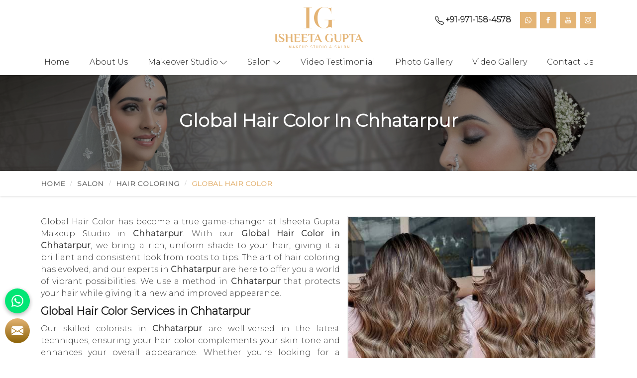

--- FILE ---
content_type: text/html; charset=UTF-8
request_url: https://www.isheetaguptamakeupstudio.com/chhatarpur/global-hair-color.htm
body_size: 120661
content:
<!DOCTYPE html>
<html lang="en">

<head>
    <meta charset="utf-8">
    <meta http-equiv="X-UA-Compatible" content="IE=edge">
    <title>Global Hair Color in Chhatarpur, Global Hair Color Services in Chhatarpur</title>
    <meta name="description" content=" Looking for Global Hair Color in Chhatarpur. Isheeta Gupta is one of the best MUA with great experience. Click now to get best offers on Global Hair Color Services in Chhatarpur. Call now +91-9711584578">
    <meta name="keywords" content="Global Hair Coloring in Chhatarpur, Global Hair Color Services in Chhatarpur, Global Hair Color, Global Hair Color Services">

    <meta name="State" content="Delhi">
    <meta name="City" content="Delhi">
    <meta name="address" content="Shop No. G2 and G4, Old Vardhman Market, Pitampura, Delhi - 110034">
    <meta name="copyright" content="Copyright 2026 Isheeta Gupta - Global Hair Color in Chhatarpur, Global Hair Color Services in Chhatarpur">
    <meta name="distribution" content="global">
    <meta name="language" content="english">
    <meta name="rating" content="general">
    <meta name="subject" content="Global Hair Color in Chhatarpur, Global Hair Color Services in Chhatarpur">
    <meta name="robots" content="ALL">
    <meta name="revisit-after" content="2 days">
    <meta name="generator" content="https://www.isheetaguptamakeupstudio.com">
    <meta name="author" content="Isheeta Gupta">
    <meta name="og:type" content="article">
    <meta name="og:title" content="Global Hair Color in Chhatarpur, Global Hair Color Services in Chhatarpur">
    <meta name="og:image" content="https://www.isheetaguptamakeupstudio.com/designer/images/logo.png">
    <meta name="og:site_name" content="Isheeta Gupta">
    <meta name="og:description" content=" Looking for Global Hair Color in Chhatarpur. Isheeta Gupta is one of the best MUA with great experience. Click now to get best offers on Global Hair Color Services in Chhatarpur. Call now +91-9711584578">
    <meta name="twitter:card" content="summary">
    <meta name="twitter:desc" content=" Looking for Global Hair Color in Chhatarpur. Isheeta Gupta is one of the best MUA with great experience. Click now to get best offers on Global Hair Color Services in Chhatarpur. Call now +91-9711584578">
    <meta name="twitter:title" content="Global Hair Color in Chhatarpur, Global Hair Color Services in Chhatarpur">
    <meta name="abstract" content="Global Hair Color in Chhatarpur, Global Hair Color Services in Chhatarpur">
    <meta name="Classification" content=" Looking for Global Hair Color in Chhatarpur. Isheeta Gupta is one of the best MUA with great experience. Click now to get best offers on Global Hair Color Services in Chhatarpur. Call now +91-9711584578">
    <meta name="dc.source" content="https://www.isheetaguptamakeupstudio.com">
    <meta name="dc.title" content="Global Hair Color in Chhatarpur, Global Hair Color Services in Chhatarpur">
    <meta name="dc.keywords" content="Global Hair Coloring in Chhatarpur, Global Hair Color Services in Chhatarpur, Global Hair Color, Global Hair Color Services">
    <meta name="dc.subject" content="Global Hair Color in Chhatarpur, Global Hair Color Services in Chhatarpur">
    <meta name="dc.description" content=" Looking for Global Hair Color in Chhatarpur. Isheeta Gupta is one of the best MUA with great experience. Click now to get best offers on Global Hair Color Services in Chhatarpur. Call now +91-9711584578">
    <link rel="canonical" href="https://www.isheetaguptamakeupstudio.com/chhatarpur/global-hair-color.htm">
    <link rel="publisher" href="https://www.isheetaguptamakeupstudio.com">

    <meta name="viewport" content="width=device-width, initial-scale=1">
    <link rel="icon" href="https://www.isheetaguptamakeupstudio.com/designer/images/favicon.ico">
    <link rel="preload" href="https://fonts.googleapis.com/css2?family=Caveat&family=Great+Vibes&family=Montserrat:wght@300&family=Great+Vibes&display=swap" as="style" onload="this.onload=null;this.rel='stylesheet'">
    <noscript>
        <link rel="stylesheet" href="https://fonts.googleapis.com/css2?family=Caveat&family=Great+Vibes&family=Montserrat:wght@300&family=Great+Vibes&display=swap">
    </noscript>
    <link rel="preload" href="https://cdnjs.cloudflare.com/ajax/libs/bootstrap/5.1.3/css/bootstrap.css" as="style" onload="this.onload=null;this.rel='stylesheet'">
    <noscript>
        <link rel="stylesheet" href="https://cdnjs.cloudflare.com/ajax/libs/bootstrap/5.1.3/css/bootstrap.css">
    </noscript>

    <link rel="preload" href="https://cdnjs.cloudflare.com/ajax/libs/animate.css/3.3.1/animate.css" as="style" onload="this.onload=null;this.rel='stylesheet'">
    <noscript>
        <link href="https://cdnjs.cloudflare.com/ajax/libs/animate.css/3.3.1/animate.css" rel="stylesheet">
    </noscript>

    <link rel="preload" href="https://cdnjs.cloudflare.com/ajax/libs/OwlCarousel2/2.3.4/assets/owl.carousel.css" as="style" onload="this.onload=null;this.rel='stylesheet'">
    <noscript>
        <link href="https://cdnjs.cloudflare.com/ajax/libs/OwlCarousel2/2.3.4/assets/owl.carousel.css" rel="stylesheet">
    </noscript>

    <link rel="preload" href="https://cdnjs.cloudflare.com/ajax/libs/fancybox/3.1.20/jquery.fancybox.min.css" as="style" onload="this.onload=null;this.rel='stylesheet'">
    <noscript>
        <link href="https://cdnjs.cloudflare.com/ajax/libs/fancybox/3.1.20/jquery.fancybox.min.css" rel="stylesheet">
    </noscript>

    <link fetchpriority="low" href="https://www.isheetaguptamakeupstudio.com/designer/css/themes.css" rel="stylesheet">
    <link href="https://www.isheetaguptamakeupstudio.com/designer/css/responsive.css" rel="stylesheet">

    <script src="https://cdnjs.cloudflare.com/ajax/libs/jquery/3.6.0/jquery.min.js"></script>

    <!-- Google tag (gtag.js) -->
    <script async src="https://www.googletagmanager.com/gtag/js?id=G-L8BK86M2W4"></script>
    <script>
//   setTimeout(function() { 
//     $.getScript("https://www.googletagmanager.com/gtag/js?id=G-L8BK86M2W4");
//     $.getScript("https://www.google.com/recaptcha/api.js");
//    }, 7000);
if (window.innerWidth <= 768) {
       setTimeout(function() {
        $.getScript("https://www.google.com/recaptcha/api.js");
    }, 10000); 
} else {
    setTimeout(function() {
        $.getScript("https://www.google.com/recaptcha/api.js");
    }, 5000); 
}
 </script>
 
    <script>
        window.dataLayer = window.dataLayer || [];

        function gtag() {
            dataLayer.push(arguments);
        }
        gtag('js', new Date());
        gtag('config', 'G-L8BK86M2W4');

    </script>
    <meta name="google-site-verification" content="4R2F8tYKwnMLklH7MYSEwWY1QPllxzJfLu0-j-OaSFw">

    <script type="application/ld+json">
{
  "@context": "https://schema.org",
  "@type": "BeautySalon",
  "name": "Isheeta Gupta Makeup Studio & Salon - Best Bridal Makeup Artist in Pitampura, Delhi",
  "image": "https://www.isheetaguptamakeupstudio.com/uploaded-files/banner-image/Bridal-Package21.jpg",
  "@id": "https://maps.app.goo.gl/76wPp6nk64sZPGSbA",
  "url": "https://www.isheetaguptamakeupstudio.com/",
  "telephone": "09711584578",
  "address": {
    "@type": "PostalAddress",
    "streetAddress": "G-2,old, Vardhman Market, West Enclave, Pitampura, New Delhi, Delhi 110034",
    "addressLocality": "New Delhi",
    "postalCode": "110034",
    "addressCountry": "IN"
  },
  "geo": {
    "@type": "GeoCoordinates",
    "latitude": 28.692190992488122,
    "longitude": 77.10246972883566
  },
  "openingHoursSpecification": [{
    "@type": "OpeningHoursSpecification",
    "dayOfWeek": "Monday",
    "opens": "10:00",
    "closes": "08:00"
  },{
    "@type": "OpeningHoursSpecification",
    "dayOfWeek": "Wednesday",
    "opens": "10:00",
    "closes": "08:00"
  },{
    "@type": "OpeningHoursSpecification",
    "dayOfWeek": "Thursday",
    "opens": "10:00",
    "closes": "08:00"
  },{
    "@type": "OpeningHoursSpecification",
    "dayOfWeek": "Friday",
    "opens": "10:00",
    "closes": "08:00"
  },{
    "@type": "OpeningHoursSpecification",
    "dayOfWeek": "Saturday",
    "opens": "10:00",
    "closes": "08:00"
  }],
  "sameAs": [
    "https://www.facebook.com/IsheetaGuptaMakeupArtist/",
    "https://www.youtube.com/channel/UC28R9Oh7QoLlinZESQhyoIw"
  ] 
}
</script>


<script type="application/ld+json">
{
  "@context": "https://schema.org",
  "@type": "Organization",
  "name": "Isheeta Gupta Makeup Studio",
  "url": "https://www.isheetaguptamakeupstudio.com/",
  "logo": "https://www.isheetaguptamakeupstudio.com/designer/images/logo.png",
  "contactPoint": {
    "@type": "ContactPoint",
    "telephone": "09711584578",
    "contactType": "customer service",
    "contactOption": "TollFree",
    "areaServed": "IN",
    "availableLanguage": ["en","Hindi"]
  },
  "sameAs": [
    "https://www.facebook.com/IsheetaGuptaMakeupArtist/",
    "https://www.youtube.com/channel/UC28R9Oh7QoLlinZESQhyoIw"
  ]
}
</script>

</head>

<body>
<a href="javascript:void(0);" id="web-pulse-scroll-up" title="Go to Top"><svg xmlns="http://www.w3.org/2000/svg" width="16" height="16" fill="currentColor" viewBox="0 0 16 16">
        <path fill-rule="evenodd" d="M8 15a.5.5 0 0 0 .5-.5V2.707l3.146 3.147a.5.5 0 0 0 .708-.708l-4-4a.5.5 0 0 0-.708 0l-4 4a.5.5 0 1 0 .708.708L7.5 2.707V14.5a.5.5 0 0 0 .5.5z"></path>
    </svg></a>
<header class="web-pulse-header">
    <div class="w-e-b-p-u-l-s-e-topbar">
        <div class="container">
            <div class="row">
                <div class="col-xxl-4 col-xl-4 col-lg-4 col-md-0 col-0"></div>
                <div class="col-xxl-4 col-xl-4 col-lg-4 col-md-6 col-5 text-center">
                    <div class="logo"><a href="https://www.isheetaguptamakeupstudio.com" title="Isheeta Gupta"><img src="https://www.isheetaguptamakeupstudio.com/designer/images/logo.png" alt="Isheeta Gupta" title="Isheeta Gupta"></a></div>
                </div>
                <div class="col-xxl-4 col-xl-4 col-lg-4 col-md-6 col-7">
                    <div class="top_right">                      <div class="phone_call">
                                <a href="tel:+91-971-158-4578" title="Call Us"><svg xmlns="http://www.w3.org/2000/svg" width="16" height="16" fill="currentColor" viewBox="0 0 16 16">
                                        <path d="M3.654 1.328a.678.678 0 0 0-1.015-.063L1.605 2.3c-.483.484-.661 1.169-.45 1.77a17.568 17.568 0 0 0 4.168 6.608 17.569 17.569 0 0 0 6.608 4.168c.601.211 1.286.033 1.77-.45l1.034-1.034a.678.678 0 0 0-.063-1.015l-2.307-1.794a.678.678 0 0 0-.58-.122l-2.19.547a1.745 1.745 0 0 1-1.657-.459L5.482 8.062a1.745 1.745 0 0 1-.46-1.657l.548-2.19a.678.678 0 0 0-.122-.58L3.654 1.328zM1.884.511a1.745 1.745 0 0 1 2.612.163L6.29 2.98c.329.423.445.974.315 1.494l-.547 2.19a.678.678 0 0 0 .178.643l2.457 2.457a.678.678 0 0 0 .644.178l2.189-.547a1.745 1.745 0 0 1 1.494.315l2.306 1.794c.829.645.905 1.87.163 2.611l-1.034 1.034c-.74.74-1.846 1.065-2.877.702a18.634 18.634 0 0 1-7.01-4.42 18.634 18.634 0 0 1-4.42-7.009c-.362-1.03-.037-2.137.703-2.877L1.885.511z"></path>
                                    </svg>+91-971-158-4578</a>
                            </div>                        <ul class="social">
                            <li class="whatsapp">
                            <a href="https://wa.me/919711584578" target="_blank" title="Whatsapp Now">
                                 <svg xmlns="http://www.w3.org/2000/svg" width="16" height="16" fill="currentColor" class="bi bi-whatsapp" viewBox="0 0 16 16"> <path d="M13.601 2.326A7.854 7.854 0 0 0 7.994 0C3.627 0 .068 3.558.064 7.926c0 1.399.366 2.76 1.057 3.965L0 16l4.204-1.102a7.933 7.933 0 0 0 3.79.965h.004c4.368 0 7.926-3.558 7.93-7.93A7.898 7.898 0 0 0 13.6 2.326zM7.994 14.521a6.573 6.573 0 0 1-3.356-.92l-.24-.144-2.494.654.666-2.433-.156-.251a6.56 6.56 0 0 1-1.007-3.505c0-3.626 2.957-6.584 6.591-6.584a6.56 6.56 0 0 1 4.66 1.931 6.557 6.557 0 0 1 1.928 4.66c-.004 3.639-2.961 6.592-6.592 6.592zm3.615-4.934c-.197-.099-1.17-.578-1.353-.646-.182-.065-.315-.099-.445.099-.133.197-.513.646-.627.775-.114.133-.232.148-.43.05-.197-.1-.836-.308-1.592-.985-.59-.525-.985-1.175-1.103-1.372-.114-.198-.011-.304.088-.403.087-.088.197-.232.296-.346.1-.114.133-.198.198-.33.065-.134.034-.248-.015-.347-.05-.099-.445-1.076-.612-1.47-.16-.389-.323-.335-.445-.34-.114-.007-.247-.007-.38-.007a.729.729 0 0 0-.529.247c-.182.198-.691.677-.691 1.654 0 .977.71 1.916.81 2.049.098.133 1.394 2.132 3.383 2.992.47.205.84.326 1.129.418.475.152.904.129 1.246.08.38-.058 1.171-.48 1.338-.943.164-.464.164-.86.114-.943-.049-.084-.182-.133-.38-.232z"/> </svg>                                    
                            </a>
                            </li>
                                                        <li class="facebook">
                                <a href="https://www.facebook.com/IsheetaGuptaMakeupArtist/" target="_blank" title="Facebook"><svg xmlns="http://www.w3.org/2000/svg" width="16" height="16" fill="currentColor" viewBox="0 0 24 24">
                                        <path d="M9 8h-3v4h3v12h5v-12h3.642l.358-4h-4v-1.667c0-.955.192-1.333 1.115-1.333h2.885v-5h-3.808c-3.596 0-5.192 1.583-5.192 4.615v3.385z"></path>
                                    </svg></a>
                            </li>
                                                        <li class="youtube"><a href="https://www.youtube.com/channel/UC28R9Oh7QoLlinZESQhyoIw" target="_blank" title="Youtube"><svg xmlns="http://www.w3.org/2000/svg" width="16" height="16" fill="currentColor" viewBox="0 0 24 24">
                                        <path d="M4.652 0h1.44l.988 3.702.916-3.702h1.454l-1.665 5.505v3.757h-1.431v-3.757l-1.702-5.505zm6.594 2.373c-1.119 0-1.861.74-1.861 1.835v3.349c0 1.204.629 1.831 1.861 1.831 1.022 0 1.826-.683 1.826-1.831v-3.349c0-1.069-.797-1.835-1.826-1.835zm.531 5.127c0 .372-.19.646-.532.646-.351 0-.554-.287-.554-.646v-3.179c0-.374.172-.651.529-.651.39 0 .557.269.557.651v3.179zm4.729-5.07v5.186c-.155.194-.5.512-.747.512-.271 0-.338-.186-.338-.46v-5.238h-1.27v5.71c0 .675.206 1.22.887 1.22.384 0 .918-.2 1.468-.853v.754h1.27v-6.831h-1.27zm2.203 13.858c-.448 0-.541.315-.541.763v.659h1.069v-.66c.001-.44-.092-.762-.528-.762zm-4.703.04c-.084.043-.167.109-.25.198v4.055c.099.106.194.182.287.229.197.1.485.107.619-.067.07-.092.105-.241.105-.449v-3.359c0-.22-.043-.386-.129-.5-.147-.193-.42-.214-.632-.107zm4.827-5.195c-2.604-.177-11.066-.177-13.666 0-2.814.192-3.146 1.892-3.167 6.367.021 4.467.35 6.175 3.167 6.367 2.6.177 11.062.177 13.666 0 2.814-.192 3.146-1.893 3.167-6.367-.021-4.467-.35-6.175-3.167-6.367zm-12.324 10.686h-1.363v-7.54h-1.41v-1.28h4.182v1.28h-1.41v7.54zm4.846 0h-1.21v-.718c-.223.265-.455.467-.696.605-.652.374-1.547.365-1.547-.955v-5.438h1.209v4.988c0 .262.063.438.322.438.236 0 .564-.303.711-.487v-4.939h1.21v6.506zm4.657-1.348c0 .805-.301 1.431-1.106 1.431-.443 0-.812-.162-1.149-.583v.5h-1.221v-8.82h1.221v2.84c.273-.333.644-.608 1.076-.608.886 0 1.18.749 1.18 1.631v3.609zm4.471-1.752h-2.314v1.228c0 .488.042.91.528.91.511 0 .541-.344.541-.91v-.452h1.245v.489c0 1.253-.538 2.013-1.813 2.013-1.155 0-1.746-.842-1.746-2.013v-2.921c0-1.129.746-1.914 1.837-1.914 1.161 0 1.721.738 1.721 1.914v1.656z"></path>
                                    </svg>
                                </a>
                            </li>
                                                        <li class="instagram"><a href="https://www.instagram.com/isheetaguptamua/" target="_blank" title="Instagram"><svg xmlns="http://www.w3.org/2000/svg" width="16" height="16" fill="currentColor" viewBox="0 0 16 16">
                                        <path d="M8 0C5.829 0 5.556.01 4.703.048 3.85.088 3.269.222 2.76.42a3.917 3.917 0 0 0-1.417.923A3.927 3.927 0 0 0 .42 2.76C.222 3.268.087 3.85.048 4.7.01 5.555 0 5.827 0 8.001c0 2.172.01 2.444.048 3.297.04.852.174 1.433.372 1.942.205.526.478.972.923 1.417.444.445.89.719 1.416.923.51.198 1.09.333 1.942.372C5.555 15.99 5.827 16 8 16s2.444-.01 3.298-.048c.851-.04 1.434-.174 1.943-.372a3.916 3.916 0 0 0 1.416-.923c.445-.445.718-.891.923-1.417.197-.509.332-1.09.372-1.942C15.99 10.445 16 10.173 16 8s-.01-2.445-.048-3.299c-.04-.851-.175-1.433-.372-1.941a3.926 3.926 0 0 0-.923-1.417A3.911 3.911 0 0 0 13.24.42c-.51-.198-1.092-.333-1.943-.372C10.443.01 10.172 0 7.998 0h.003zm-.717 1.442h.718c2.136 0 2.389.007 3.232.046.78.035 1.204.166 1.486.275.373.145.64.319.92.599.28.28.453.546.598.92.11.281.24.705.275 1.485.039.843.047 1.096.047 3.231s-.008 2.389-.047 3.232c-.035.78-.166 1.203-.275 1.485a2.47 2.47 0 0 1-.599.919c-.28.28-.546.453-.92.598-.28.11-.704.24-1.485.276-.843.038-1.096.047-3.232.047s-2.39-.009-3.233-.047c-.78-.036-1.203-.166-1.485-.276a2.478 2.478 0 0 1-.92-.598 2.48 2.48 0 0 1-.6-.92c-.109-.281-.24-.705-.275-1.485-.038-.843-.046-1.096-.046-3.233 0-2.136.008-2.388.046-3.231.036-.78.166-1.204.276-1.486.145-.373.319-.64.599-.92.28-.28.546-.453.92-.598.282-.11.705-.24 1.485-.276.738-.034 1.024-.044 2.515-.045v.002zm4.988 1.328a.96.96 0 1 0 0 1.92.96.96 0 0 0 0-1.92zm-4.27 1.122a4.109 4.109 0 1 0 0 8.217 4.109 4.109 0 0 0 0-8.217zm0 1.441a2.667 2.667 0 1 1 0 5.334 2.667 2.667 0 0 1 0-5.334z"></path>
                                    </svg></a></li>
                                                    </ul>
                    </div>

                </div>
            </div>
        </div>
    </div>

    <div class="menubar">
        <div class="container-fluid">
            <div class="row">
                <div class="col-xxl-12 col-xl-12 col-lg-12 col-md-12 col-12">
                    <div class="navigation">
                        <div class="navbar">
                            <div class="phone_call">
                                <a href="tel:+91-971-158-4578" title="Call Us"><svg xmlns="http://www.w3.org/2000/svg" width="16" height="16" fill="currentColor" viewBox="0 0 16 16">
                                        <path d="M3.654 1.328a.678.678 0 0 0-1.015-.063L1.605 2.3c-.483.484-.661 1.169-.45 1.77a17.568 17.568 0 0 0 4.168 6.608 17.569 17.569 0 0 0 6.608 4.168c.601.211 1.286.033 1.77-.45l1.034-1.034a.678.678 0 0 0-.063-1.015l-2.307-1.794a.678.678 0 0 0-.58-.122l-2.19.547a1.745 1.745 0 0 1-1.657-.459L5.482 8.062a1.745 1.745 0 0 1-.46-1.657l.548-2.19a.678.678 0 0 0-.122-.58L3.654 1.328zM1.884.511a1.745 1.745 0 0 1 2.612.163L6.29 2.98c.329.423.445.974.315 1.494l-.547 2.19a.678.678 0 0 0 .178.643l2.457 2.457a.678.678 0 0 0 .644.178l2.189-.547a1.745 1.745 0 0 1 1.494.315l2.306 1.794c.829.645.905 1.87.163 2.611l-1.034 1.034c-.74.74-1.846 1.065-2.877.702a18.634 18.634 0 0 1-7.01-4.42 18.634 18.634 0 0 1-4.42-7.009c-.362-1.03-.037-2.137.703-2.877L1.885.511z"></path>
                                    </svg>+91-971-158-4578</a>
                            </div>

                            <button title="menubar">
                                <span></span>
                                <span></span>
                                <span></span>
                                <span></span>
                            </button>
                        </div>
                        <div class="menu main_header">
                            <ul class="nav">
                                <li class=""><a href="https://www.isheetaguptamakeupstudio.com" title="Home">Home</a></li>
                                <li class=""><a href="https://www.isheetaguptamakeupstudio.com/about.htm" title="About Us">About Us</a></li>
                                                                        <li class="cs-submenu ">
                                            <a href="https://www.isheetaguptamakeupstudio.com/chhatarpur/makeover-studio.htm" title="Makeover Studio">Makeover Studio</a>
                                            
                                                                                            <ul class="cs-dropdown">
                                                                                                    <li >
                                                        <a href="https://www.isheetaguptamakeupstudio.com/chhatarpur/engagement-hd-makeup.htm" title="Engagement HD Makeup">Engagement HD Makeup</a>
                                                        
                                                                                                            </li>
                                                                                                    <li >
                                                        <a href="https://www.isheetaguptamakeupstudio.com/chhatarpur/airbrush-makeup.htm" title="Airbrush Makeup">Airbrush Makeup</a>
                                                        
                                                                                                            </li>
                                                                                                    <li >
                                                        <a href="https://www.isheetaguptamakeupstudio.com/chhatarpur/reception-makeup.htm" title="Reception Makeup">Reception Makeup</a>
                                                        
                                                                                                            </li>
                                                                                                    <li >
                                                        <a href="https://www.isheetaguptamakeupstudio.com/chhatarpur/wedding-makeup.htm" title="Wedding Makeup">Wedding Makeup</a>
                                                        
                                                                                                            </li>
                                                                                                    <li >
                                                        <a href="https://www.isheetaguptamakeupstudio.com/chhatarpur/haldi-and-mehndi-makeup.htm" title="Haldi & Mehndi Makeup">Haldi & Mehndi Makeup</a>
                                                        
                                                                                                            </li>
                                                                                                    <li >
                                                        <a href="https://www.isheetaguptamakeupstudio.com/chhatarpur/bridal-makeup.htm" title="Bridal Makeup">Bridal Makeup</a>
                                                        
                                                                                                            </li>
                                                                                                    <li >
                                                        <a href="https://www.isheetaguptamakeupstudio.com/chhatarpur/celebrity-makeup.htm" title="Celebrity Makeup">Celebrity Makeup</a>
                                                        
                                                                                                            </li>
                                                                                                    <li >
                                                        <a href="https://www.isheetaguptamakeupstudio.com/chhatarpur/freelance-makeup.htm" title="Freelance Makeup">Freelance Makeup</a>
                                                        
                                                                                                            </li>
                                                                                                </ul>
                                                                                    </li>
                                                                        <li class="cs-submenu ">
                                            <a href="https://www.isheetaguptamakeupstudio.com/chhatarpur/salon.htm" title="Salon">Salon</a>
                                            
                                                                                            <ul class="cs-dropdown">
                                                                                                    <li >
                                                        <a href="https://www.isheetaguptamakeupstudio.com/chhatarpur/manicure.htm" title="Manicure">Manicure</a>
                                                        
                                                                                                            </li>
                                                                                                    <li >
                                                        <a href="https://www.isheetaguptamakeupstudio.com/chhatarpur/pedicure.htm" title="Pedicure">Pedicure</a>
                                                        
                                                                                                            </li>
                                                                                                    <li >
                                                        <a href="https://www.isheetaguptamakeupstudio.com/chhatarpur/skin-treatment.htm" title="Skin Treatment">Skin Treatment</a>
                                                        
                                                                                                            </li>
                                                                                                    <li >
                                                        <a href="https://www.isheetaguptamakeupstudio.com/chhatarpur/beauty-enhancement.htm" title="Beauty Enhancement">Beauty Enhancement</a>
                                                        
                                                                                                            </li>
                                                                                                    <li >
                                                        <a href="https://www.isheetaguptamakeupstudio.com/chhatarpur/eyebrow-enhancement.htm" title="Eyebrow Enhancement">Eyebrow Enhancement</a>
                                                        
                                                                                                            </li>
                                                                                                    <li >
                                                        <a href="https://www.isheetaguptamakeupstudio.com/chhatarpur/hair-styling.htm" title="Hair Styling">Hair Styling</a>
                                                        
                                                                                                            </li>
                                                                                                    <li >
                                                        <a href="https://www.isheetaguptamakeupstudio.com/chhatarpur/advance-hair-styling.htm" title="Advance Hair Styling">Advance Hair Styling</a>
                                                        
                                                                                                            </li>
                                                                                                    <li  class="cs-submenu">
                                                        <a href="https://www.isheetaguptamakeupstudio.com/chhatarpur/waxing.htm" title="Waxing">Waxing</a>
                                                        
                                                                                                                    <ul class="cs-dropdown">
                                                                                                                            <li><a href="https://www.isheetaguptamakeupstudio.com/chhatarpur/oil-waxing.htm" title="Oil Waxing">Oil Waxing</a></li>
                                                                                                                        </ul>
                                                                                                            </li>
                                                                                                    <li  class="cs-submenu">
                                                        <a href="https://www.isheetaguptamakeupstudio.com/chhatarpur/hair-coloring.htm" title="Hair Coloring">Hair Coloring</a>
                                                        
                                                                                                                    <ul class="cs-dropdown">
                                                                                                                            <li><a href="https://www.isheetaguptamakeupstudio.com/chhatarpur/global-hair-color.htm" title="Global Hair Color">Global Hair Color</a></li>
                                                                                                                            <li><a href="https://www.isheetaguptamakeupstudio.com/chhatarpur/global-highlights-streaks.htm" title="Global Highlights Streaks">Global Highlights Streaks</a></li>
                                                                                                                            <li><a href="https://www.isheetaguptamakeupstudio.com/chhatarpur/balayage.htm" title="Balayage">Balayage</a></li>
                                                                                                                            <li><a href="https://www.isheetaguptamakeupstudio.com/chhatarpur/ombre.htm" title="Ombre">Ombre</a></li>
                                                                                                                            <li><a href="https://www.isheetaguptamakeupstudio.com/chhatarpur/olaplex.htm" title="Olaplex">Olaplex</a></li>
                                                                                                                            <li><a href="https://www.isheetaguptamakeupstudio.com/chhatarpur/colorphlex.htm" title="Colorphlex">Colorphlex</a></li>
                                                                                                                            <li><a href="https://www.isheetaguptamakeupstudio.com/chhatarpur/fashion-hair-color.htm" title="Fashion Hair Color">Fashion Hair Color</a></li>
                                                                                                                        </ul>
                                                                                                            </li>
                                                                                                    <li >
                                                        <a href="https://www.isheetaguptamakeupstudio.com/chhatarpur/hair-smoothening.htm" title="Hair Smoothening">Hair Smoothening</a>
                                                        
                                                                                                            </li>
                                                                                                    <li >
                                                        <a href="https://www.isheetaguptamakeupstudio.com/chhatarpur/hair-straightening.htm" title="Hair Straightening">Hair Straightening</a>
                                                        
                                                                                                            </li>
                                                                                                    <li >
                                                        <a href="https://www.isheetaguptamakeupstudio.com/chhatarpur/keratin-treatment.htm" title="Keratin Treatment">Keratin Treatment</a>
                                                        
                                                                                                            </li>
                                                                                                    <li  class="cs-submenu">
                                                        <a href="https://www.isheetaguptamakeupstudio.com/chhatarpur/hair-spa.htm" title="Hair Spa">Hair Spa</a>
                                                        
                                                                                                                    <ul class="cs-dropdown">
                                                                                                                            <li><a href="https://www.isheetaguptamakeupstudio.com/chhatarpur/ozone-hair-treatment.htm" title="Ozone Hair Treatment">Ozone Hair Treatment</a></li>
                                                                                                                            <li><a href="https://www.isheetaguptamakeupstudio.com/chhatarpur/botox-hair-treatment.htm" title="Botox Hair Treatment">Botox Hair Treatment</a></li>
                                                                                                                            <li><a href="https://www.isheetaguptamakeupstudio.com/chhatarpur/loreal-hair-spa.htm" title="Loreal Hair Spa">Loreal Hair Spa</a></li>
                                                                                                                            <li><a href="https://www.isheetaguptamakeupstudio.com/chhatarpur/anti-dandruff-treatment.htm" title="Anti Dandruff Treatment">Anti Dandruff Treatment</a></li>
                                                                                                                        </ul>
                                                                                                            </li>
                                                                                                    <li >
                                                        <a href="https://www.isheetaguptamakeupstudio.com/chhatarpur/hair-cut.htm" title="Hair Cut">Hair Cut</a>
                                                        
                                                                                                            </li>
                                                                                                    <li  class="cs-submenu">
                                                        <a href="https://www.isheetaguptamakeupstudio.com/chhatarpur/beauty-services.htm" title="Beauty Services">Beauty Services</a>
                                                        
                                                                                                                    <ul class="cs-dropdown">
                                                                                                                            <li><a href="https://www.isheetaguptamakeupstudio.com/chhatarpur/face-bleach.htm" title="Face Bleach">Face Bleach</a></li>
                                                                                                                            <li><a href="https://www.isheetaguptamakeupstudio.com/chhatarpur/body-bleach.htm" title="Body Bleach">Body Bleach</a></li>
                                                                                                                            <li><a href="https://www.isheetaguptamakeupstudio.com/chhatarpur/head-massage.htm" title="Head Massage">Head Massage</a></li>
                                                                                                                            <li><a href="https://www.isheetaguptamakeupstudio.com/chhatarpur/face-cleanup.htm" title="Face Cleanup">Face Cleanup</a></li>
                                                                                                                            <li><a href="https://www.isheetaguptamakeupstudio.com/chhatarpur/body-polishing.htm" title="Body Polishing">Body Polishing</a></li>
                                                                                                                            <li><a href="https://www.isheetaguptamakeupstudio.com/chhatarpur/body-scrub.htm" title="Body Scrub">Body Scrub</a></li>
                                                                                                                        </ul>
                                                                                                            </li>
                                                                                                    <li  class="cs-submenu">
                                                        <a href="https://www.isheetaguptamakeupstudio.com/chhatarpur/facial-services.htm" title="Facial Services">Facial Services</a>
                                                        
                                                                                                                    <ul class="cs-dropdown">
                                                                                                                            <li><a href="https://www.isheetaguptamakeupstudio.com/chhatarpur/skin-lightening-facial.htm" title="Skin Lightening Facial">Skin Lightening Facial</a></li>
                                                                                                                            <li><a href="https://www.isheetaguptamakeupstudio.com/chhatarpur/skin-tightening-facial.htm" title="Skin Tightening Facial">Skin Tightening Facial</a></li>
                                                                                                                            <li><a href="https://www.isheetaguptamakeupstudio.com/chhatarpur/organic-facial.htm" title="Organic Facial">Organic Facial</a></li>
                                                                                                                            <li><a href="https://www.isheetaguptamakeupstudio.com/chhatarpur/acne-treatment-facial.htm" title="Acne Treatment Facial">Acne Treatment Facial</a></li>
                                                                                                                            <li><a href="https://www.isheetaguptamakeupstudio.com/chhatarpur/casmara-facial.htm" title="Casmara Facial">Casmara Facial</a></li>
                                                                                                                            <li><a href="https://www.isheetaguptamakeupstudio.com/chhatarpur/o3-facial.htm" title="O3 Facial">O3 Facial</a></li>
                                                                                                                            <li><a href="https://www.isheetaguptamakeupstudio.com/chhatarpur/luxury-facial.htm" title="Luxury Facial">Luxury Facial</a></li>
                                                                                                                        </ul>
                                                                                                            </li>
                                                                                                </ul>
                                                                                    </li>
                                                                <li class=""><a href="https://www.isheetaguptamakeupstudio.com/video-testimonials.htm" title="Video Testimonial">Video Testimonial</a></li>
                                <li class=""><a href="https://www.isheetaguptamakeupstudio.com/gallery.htm" title="Photo Gallery">Photo Gallery</a></li>
                                <li class=""><a href="https://www.isheetaguptamakeupstudio.com/video-gallery.htm" title="Video Gallery">Video Gallery</a></li>
                                <li class=""><a href="https://www.isheetaguptamakeupstudio.com/contact.htm" title="Contact Us">Contact Us</a></li>
                            </ul>
                        </div>
                    </div>
                </div>
            </div>
        </div>
    </div>
</header>
<section class="heading_banner" style="background-image: url(https://www.isheetaguptamakeupstudio.com/designer/images/category-banner.jpg)">
    <div class="container">
        <div class="row">
            <div class="col-xxl-12 col-xl-12 col-lg-12 col-md-12 col-sm-12 col-12 text-center">
                <h1 class="cat_title">Global Hair Color in Chhatarpur</h1>
                <div class="clearfix"></div>
                <!--<div class="cat_title2">We Are Available For You</div>-->
            </div>
        </div>
    </div>
</section>

<div class="inner_breadcrumb hidden_xs">
    <div class="container">
        <div class="row">
            <div class="col-xxl-12 col-xl-12 col-lg-12 col-md-12 col-sm-12 col-12">
                <ul class="breadcrumb">
                    <li><a href="https://www.isheetaguptamakeupstudio.com" title="Home">Home</a></li>
                                        <li><a href="https://www.isheetaguptamakeupstudio.com/chhatarpur/salon.htm"
                            title="Salon">Salon</a>
                    </li>
                                        <li><a href="https://www.isheetaguptamakeupstudio.com/chhatarpur/hair-coloring.htm"
                            title="Hair Coloring">Hair Coloring</a></li>
                                        <li class="active">Global Hair Color</li>
                </ul>
            </div>
        </div>
    </div>
</div>

<section class="category_page">
    <div class="container">
        <!-- <h2 class="title_2">Global Hair Color in Chhatarpur</h2> -->
        <div class="clearfix"></div>
        <div class="row">
            <div class="col-xxl-12 col-xl-12 col-lg-12 col-md-12 col-sm-12 col-12">
                <div class="wps_right">
                    <div class="product_right_image">
                        <div class="detail_image">
                            <a href="javascript:void(0);" class="main-category-image" data-bs-toggle="modal"
                                data-bs-target="#productID"
                                title="Global Hair Color in Chhatarpur">
                                <img class="main-cat-image img-responsive" id="largeImage"
                                    src="https://www.isheetaguptamakeupstudio.com/uploaded-files/category/images/thumbs/Global-Hair-Color-thumbs-500X500.jpg"
                                    alt="Global Hair Color in Chhatarpur"
                                    title="Global Hair Color in Chhatarpur">
                                <input type="hidden" class="main_heading" value="Global Hair Color">
                            </a>
                            <!--<img class="img-responsive" src="designer/images/image4.jpg" alt="Residential" title="Residential">-->
                        </div>
                        <a href="javascript:void(0);" data-bs-toggle="modal" data-bs-target="#productID"
                            title="Global Hair Color in Chhatarpur">
                            <span class="read_more main-category-image" title="Get Best Quote"><svg
                                    xmlns="http://www.w3.org/2000/svg" width="16" height="16" fill="currentColor"
                                    viewBox="0 0 16 16">
                                    <path
                                        d="M.05 3.555A2 2 0 0 1 2 2h12a2 2 0 0 1 1.95 1.555L8 8.414.05 3.555ZM0 4.697v7.104l5.803-3.558L0 4.697ZM6.761 8.83l-6.57 4.027A2 2 0 0 0 2 14h12a2 2 0 0 0 1.808-1.144l-6.57-4.027L8 9.586l-1.239-.757Zm3.436-.586L16 11.801V4.697l-5.803 3.546Z">
                                    </path>
                                </svg> Get Best Quote</span>
                        </a>

                    </div>
                    <p>Global Hair Color has become a true game-changer at Isheeta Gupta Makeup Studio in <strong>Chhatarpur</strong>. With our <strong>Global Hair Color in Chhatarpur</strong>, we bring a rich, uniform shade to your hair, giving it a brilliant and consistent look from roots to tips. The art of hair coloring has evolved, and our experts in <strong>Chhatarpur</strong> are here to offer you a world of vibrant possibilities. We use a method in <strong>Chhatarpur</strong> that protects your hair while giving it a new and improved appearance.</p>

<h2>Global Hair Color Services in Chhatarpur</h2>

<p>Our skilled colorists in <strong>Chhatarpur</strong> are well-versed in the latest techniques, ensuring your hair color complements your skin tone and enhances your overall appearance. Whether you&#39;re looking for a natural, sun-kissed glow or a bold, fashion-forward hue, we have the expertise in <strong>Chhatarpur</strong> to deliver stunning results that leave you feeling confident and beautiful. Our <strong>Global Hair Color Services in Chhatarpur</strong> are designed to cater to your unique style and preferences. At Isheeta Gupta Makeup Studio in <strong>Chhatarpur</strong>, we believe that hair color is an expression of your personality, and we are dedicated to making your vision a reality with our Global Hair Color Services.</p>
                   </div>

<!-- Images categories wise show without loader start -->


                    <!--                 
                <div class="row">
                    <div class="col-xxl-12 col-xl-12 col-lg-12 col-md-12 col-sm-12 col-12">
                        <div class="you_may">Images Related to Global Hair Color</div>
                    </div>
                    
                    <div class="col-xxl-3 col-xl-3 col-lg-3 col-md-3 col-sm-6 col-12">
                        <div class="gallery_item">
                            <a class="hover_effect h_yellow h200m" data-fancybox="photo-gallery"
                                href="https://www.isheetaguptamakeupstudio.com/uploaded-files/gallery/photos/gallery_2306074959.jpg"
                                title="Hair Colour">
                                <img src="https://www.isheetaguptamakeupstudio.com/uploaded-files/gallery/photos/thumbs/Hair-Colour42-thumbs-285X285.jpg"
                                    alt="Hair Colour in Chhatarpur" title="Hair Colour in Chhatarpur">
                            </a>
                            <div class="gallery_item_info">
                               
                            </div>
                        </div>
                    </div>
                    
                </div>
                 -->


<!-- Images categories wise show without loader ended -->


<!-- Images categories wise show with loader started -->


<div class="gallery-wrapper">
    <div class="row mb-3">
        <div class="col-12">
            <div class="you_may">Images Related to Global Hair Color</div>
        </div>
    </div>

    <div id="gallery-container">
        <div class="row gallery-row">
                    
            <div class="col-xxl-3 col-xl-3 col-lg-3 col-md-3 col-sm-6 col-12 gallery-item">
                <div class="gallery_item">
                    <a class="hover_effect h_yellow h200m" data-fancybox="photo-gallery"
                       href="https://www.isheetaguptamakeupstudio.com/uploaded-files/gallery/photos/gallery_2306074959.jpg"
                       title="Hair Colour in Chhatarpur">
                        <img src="https://www.isheetaguptamakeupstudio.com/uploaded-files/gallery/photos/thumbs/Hair-Colour42-thumbs-285X285.jpg"
                             alt="Hair Colour in Chhatarpur" title="Hair Colour in Chhatarpur">
                    </a>
                </div>
            </div>

                
                </div>
    </div>

    <!-- Buttons -->
    <div class="row">
        <div class="col-12 text-center mt-3">
            <button id="view-more" class="btn btn-primary" data-offset="8" style="display:none;">View More</button>
            <button id="view-less" class="btn btn-secondary" style="display:none;">View Less</button>
        </div>
    </div>
</div>

<script>
  const targetLocation = "Chhatarpur";
</script>


<script src="https://code.jquery.com/jquery-3.6.0.min.js"></script>
<script>
$(function(){
    var limit = 8;
    var total = 1;
    var catID = 21;
    
    function showLoading(btn){
        btn.data('original', btn.html()); 
        btn.prop('disabled', true).html('Loading...');
    }

    function hideLoading(btn){
        btn.prop('disabled', false).html(btn.data('original'));
    }

    // VIEW MORE
    $('#view-more').on('click', function(){
        var btn = $(this);
        var offset = parseInt(btn.attr('data-offset'));

        showLoading(btn);

        $.post('https://www.isheetaguptamakeupstudio.com/ajax_load_gallery_sub.php', 
            { catID: catID, offset: offset, limit: limit, targetlocation: targetLocation },
            function(response){
                $('#gallery-container .gallery-row').append(response);
                
                hideLoading(btn);

                offset += limit;
                btn.attr('data-offset', offset);
                $('#view-less').show();

                if(offset >= total){
                    btn.hide();
                }
            }
        );
    });

    // VIEW LESS
    $('#view-less').on('click', function(){
        var btn = $(this);
        showLoading(btn);

        setTimeout(function(){ 
            var items = $('#gallery-container .gallery-item');
            var currentCount = items.length;

            // Agar sirf 8 images bachi hai to kuch mat remove karo
            if(currentCount <= limit){
                btn.hide();
                hideLoading(btn);
                return;
            }

            // Calculate removeCount taki minimum 8 images bachi rahe
            var removeCount = Math.min(limit, currentCount - limit);

            // Last ke removeCount items remove karo
            items.slice(-removeCount).remove();

            // Offset update
            var newCount = $('#gallery-container .gallery-item').length;
            $('#view-more').attr('data-offset', newCount);

            // Agar sirf 8 images bachi ho to View Less hide karo
            if(newCount <= limit){
                btn.hide();
            }

            // View More show karo agar hide tha
            if($('#view-more').is(':hidden')){
                $('#view-more').show();
            }

            hideLoading(btn);
        }, 300);
    });
});
</script>





<!-- Images categories wise show with loader ended -->




                                <div class="clearfix"></div>
                <div class="you_may">You May Also Like These</div>
                <div class="allListing">
                                        <div class="product_listing">
                        <div class="row">
                            <div class="col-xxl-4 col-xl-4 col-lg-4 col-md-4 col-sm-5 col-12">
                                <div class="product">
                                    <a href="https://www.isheetaguptamakeupstudio.com/chhatarpur/global-highlights-streaks.htm"
                                        title="Global Highlights Streaks in Chhatarpur">
                                        <div class="image1">
                                            <img class="category_image22"
                                                src="https://www.isheetaguptamakeupstudio.com/uploaded-files/category/images/thumbs/Global-Highlights-Streaks-thumbs-400X400.jpg"
                                                alt="Global Highlights Streaks in Chhatarpur"
                                                title="Global Highlights Streaks in Chhatarpur">
                                        </div>
                                    </a>
                                </div>
                            </div>
                            <div class="col-xxl-8 col-xl-8 col-lg-8 col-md-8 col-sm-7 col-12">
                                <div class="right-content">
                                    <h4><a class="category_title22"
                                            href="https://www.isheetaguptamakeupstudio.com/chhatarpur/global-highlights-streaks.htm"
                                            title="Global Highlights Streaks in Chhatarpur">Global Highlights Streaks</a>
                                    </h4>
                                    <div class="blue-line1"></div>
                                    <div class="more_info">
                                        <p>Indulge in a hair transformation like never before with Global Highlights Streaks at Isheeta Gupta Makeup Studio in Chhatarpur. Elevate your look with Global Highlights Streaks in Chhatarpur, adding a touch of radiance and depth that sets you apart. Our expert stylists in Chhatarpur bring an artistic touch to your hair, crafting dynamic, multi-dimensional looks that infuse life and vibrance.</p>
                                    </div>

                                    <div class="clearfix"></div>
                                    <a class="read_more pop_cat_id" href="javascript:void(0);" data-bs-toggle="modal"
                                        data-bs-target="#productID" title="Get Best Quote"><input type="hidden"
                                            class="cat_id" value="22"><svg
                                            xmlns="http://www.w3.org/2000/svg" width="16" height="16"
                                            fill="currentColor" viewBox="0 0 16 16">
                                            <path
                                                d="M.05 3.555A2 2 0 0 1 2 2h12a2 2 0 0 1 1.95 1.555L8 8.414.05 3.555ZM0 4.697v7.104l5.803-3.558L0 4.697ZM6.761 8.83l-6.57 4.027A2 2 0 0 0 2 14h12a2 2 0 0 0 1.808-1.144l-6.57-4.027L8 9.586l-1.239-.757Zm3.436-.586L16 11.801V4.697l-5.803 3.546Z" />
                                        </svg> Get Best Quote</a>
                                    <a href="https://www.isheetaguptamakeupstudio.com/chhatarpur/global-highlights-streaks.htm"
                                        class="read_more" title="Read More">Read More</a>

                                </div>
                            </div>
                        </div>
                    </div>
                                        <div class="product_listing">
                        <div class="row">
                            <div class="col-xxl-4 col-xl-4 col-lg-4 col-md-4 col-sm-5 col-12">
                                <div class="product">
                                    <a href="https://www.isheetaguptamakeupstudio.com/chhatarpur/balayage.htm"
                                        title="Balayage in Chhatarpur">
                                        <div class="image1">
                                            <img class="category_image23"
                                                src="https://www.isheetaguptamakeupstudio.com/uploaded-files/category/images/thumbs/Balayage-thumbs-400X400.jpg"
                                                alt="Balayage in Chhatarpur"
                                                title="Balayage in Chhatarpur">
                                        </div>
                                    </a>
                                </div>
                            </div>
                            <div class="col-xxl-8 col-xl-8 col-lg-8 col-md-8 col-sm-7 col-12">
                                <div class="right-content">
                                    <h4><a class="category_title23"
                                            href="https://www.isheetaguptamakeupstudio.com/chhatarpur/balayage.htm"
                                            title="Balayage in Chhatarpur">Balayage</a>
                                    </h4>
                                    <div class="blue-line1"></div>
                                    <div class="more_info">
                                        <p>Balayage is a true art form at Isheeta Gupta Makeup Studio in Chhatarpur. With Balayage Hair Color in Chhatarpur, we infuse depth and dimension, giving your locks a dynamic, multi-tonal effect. The result in Chhatarpur? Hair that radiates a youthful, effortless glow, showcasing the perfect balance of light and dark tones. Our expert stylists in Chhatarpur excel in the meticulous technique of applying hand-painted highlights, creating a sun-kissed, natural look that seamlessly blends with your hair.Â </p>
                                    </div>

                                    <div class="clearfix"></div>
                                    <a class="read_more pop_cat_id" href="javascript:void(0);" data-bs-toggle="modal"
                                        data-bs-target="#productID" title="Get Best Quote"><input type="hidden"
                                            class="cat_id" value="23"><svg
                                            xmlns="http://www.w3.org/2000/svg" width="16" height="16"
                                            fill="currentColor" viewBox="0 0 16 16">
                                            <path
                                                d="M.05 3.555A2 2 0 0 1 2 2h12a2 2 0 0 1 1.95 1.555L8 8.414.05 3.555ZM0 4.697v7.104l5.803-3.558L0 4.697ZM6.761 8.83l-6.57 4.027A2 2 0 0 0 2 14h12a2 2 0 0 0 1.808-1.144l-6.57-4.027L8 9.586l-1.239-.757Zm3.436-.586L16 11.801V4.697l-5.803 3.546Z" />
                                        </svg> Get Best Quote</a>
                                    <a href="https://www.isheetaguptamakeupstudio.com/chhatarpur/balayage.htm"
                                        class="read_more" title="Read More">Read More</a>

                                </div>
                            </div>
                        </div>
                    </div>
                                        <div class="product_listing">
                        <div class="row">
                            <div class="col-xxl-4 col-xl-4 col-lg-4 col-md-4 col-sm-5 col-12">
                                <div class="product">
                                    <a href="https://www.isheetaguptamakeupstudio.com/chhatarpur/ombre.htm"
                                        title="Ombre in Chhatarpur">
                                        <div class="image1">
                                            <img class="category_image24"
                                                src="https://www.isheetaguptamakeupstudio.com/uploaded-files/category/images/thumbs/Ombre-thumbs-400X400.jpg"
                                                alt="Ombre in Chhatarpur"
                                                title="Ombre in Chhatarpur">
                                        </div>
                                    </a>
                                </div>
                            </div>
                            <div class="col-xxl-8 col-xl-8 col-lg-8 col-md-8 col-sm-7 col-12">
                                <div class="right-content">
                                    <h4><a class="category_title24"
                                            href="https://www.isheetaguptamakeupstudio.com/chhatarpur/ombre.htm"
                                            title="Ombre in Chhatarpur">Ombre</a>
                                    </h4>
                                    <div class="blue-line1"></div>
                                    <div class="more_info">
                                        <p>Ombre, a trend that continues to captivate, finds its true essence at Isheeta Gupta Makeup Studio in Chhatarpur. With Ombre Hair Color Salon in Chhatarpur, we infuse your hair with depth and dimension, resulting in a look that exudes modern sophistication while maintaining a natural, sun-kissed allure.</p>
                                    </div>

                                    <div class="clearfix"></div>
                                    <a class="read_more pop_cat_id" href="javascript:void(0);" data-bs-toggle="modal"
                                        data-bs-target="#productID" title="Get Best Quote"><input type="hidden"
                                            class="cat_id" value="24"><svg
                                            xmlns="http://www.w3.org/2000/svg" width="16" height="16"
                                            fill="currentColor" viewBox="0 0 16 16">
                                            <path
                                                d="M.05 3.555A2 2 0 0 1 2 2h12a2 2 0 0 1 1.95 1.555L8 8.414.05 3.555ZM0 4.697v7.104l5.803-3.558L0 4.697ZM6.761 8.83l-6.57 4.027A2 2 0 0 0 2 14h12a2 2 0 0 0 1.808-1.144l-6.57-4.027L8 9.586l-1.239-.757Zm3.436-.586L16 11.801V4.697l-5.803 3.546Z" />
                                        </svg> Get Best Quote</a>
                                    <a href="https://www.isheetaguptamakeupstudio.com/chhatarpur/ombre.htm"
                                        class="read_more" title="Read More">Read More</a>

                                </div>
                            </div>
                        </div>
                    </div>
                                        <div class="product_listing">
                        <div class="row">
                            <div class="col-xxl-4 col-xl-4 col-lg-4 col-md-4 col-sm-5 col-12">
                                <div class="product">
                                    <a href="https://www.isheetaguptamakeupstudio.com/chhatarpur/olaplex.htm"
                                        title="Olaplex in Chhatarpur">
                                        <div class="image1">
                                            <img class="category_image25"
                                                src="https://www.isheetaguptamakeupstudio.com/uploaded-files/category/images/thumbs/Olaplex-thumbs-400X400.jpg"
                                                alt="Olaplex in Chhatarpur"
                                                title="Olaplex in Chhatarpur">
                                        </div>
                                    </a>
                                </div>
                            </div>
                            <div class="col-xxl-8 col-xl-8 col-lg-8 col-md-8 col-sm-7 col-12">
                                <div class="right-content">
                                    <h4><a class="category_title25"
                                            href="https://www.isheetaguptamakeupstudio.com/chhatarpur/olaplex.htm"
                                            title="Olaplex in Chhatarpur">Olaplex</a>
                                    </h4>
                                    <div class="blue-line1"></div>
                                    <div class="more_info">
                                        <p>Transform your hair with the revolutionary Olaplex Treatment at Isheeta Gupta Makeup Studio in Chhatarpur. The Olaplex Treatment in Chhatarpur is a game-changer, leaving your hair looking and feeling its absolute best. This advanced formula in Chhatarpur is designed to repair and strengthen damaged hair, making it a go-to solution for those seeking lustrous, healthy locks.</p>
                                    </div>

                                    <div class="clearfix"></div>
                                    <a class="read_more pop_cat_id" href="javascript:void(0);" data-bs-toggle="modal"
                                        data-bs-target="#productID" title="Get Best Quote"><input type="hidden"
                                            class="cat_id" value="25"><svg
                                            xmlns="http://www.w3.org/2000/svg" width="16" height="16"
                                            fill="currentColor" viewBox="0 0 16 16">
                                            <path
                                                d="M.05 3.555A2 2 0 0 1 2 2h12a2 2 0 0 1 1.95 1.555L8 8.414.05 3.555ZM0 4.697v7.104l5.803-3.558L0 4.697ZM6.761 8.83l-6.57 4.027A2 2 0 0 0 2 14h12a2 2 0 0 0 1.808-1.144l-6.57-4.027L8 9.586l-1.239-.757Zm3.436-.586L16 11.801V4.697l-5.803 3.546Z" />
                                        </svg> Get Best Quote</a>
                                    <a href="https://www.isheetaguptamakeupstudio.com/chhatarpur/olaplex.htm"
                                        class="read_more" title="Read More">Read More</a>

                                </div>
                            </div>
                        </div>
                    </div>
                                        <div class="product_listing">
                        <div class="row">
                            <div class="col-xxl-4 col-xl-4 col-lg-4 col-md-4 col-sm-5 col-12">
                                <div class="product">
                                    <a href="https://www.isheetaguptamakeupstudio.com/chhatarpur/colorphlex.htm"
                                        title="Colorphlex in Chhatarpur">
                                        <div class="image1">
                                            <img class="category_image26"
                                                src="https://www.isheetaguptamakeupstudio.com/uploaded-files/category/images/thumbs/Colorphlex-thumbs-400X400.jpg"
                                                alt="Colorphlex in Chhatarpur"
                                                title="Colorphlex in Chhatarpur">
                                        </div>
                                    </a>
                                </div>
                            </div>
                            <div class="col-xxl-8 col-xl-8 col-lg-8 col-md-8 col-sm-7 col-12">
                                <div class="right-content">
                                    <h4><a class="category_title26"
                                            href="https://www.isheetaguptamakeupstudio.com/chhatarpur/colorphlex.htm"
                                            title="Colorphlex in Chhatarpur">Colorphlex</a>
                                    </h4>
                                    <div class="blue-line1"></div>
                                    <div class="more_info">
                                        <p>Introducing "Color Plex" by Isheeta Gupta Makeup Studio, revolutionary hair treatment in Chhatarpur that redefines beauty standards. Our Color Plex Treatment in Chhatarpur is meticulously crafted to rejuvenate and fortify your hair, bringing out its natural radiance while providing unparalleled protection. This cutting-edge solution in Chhatarpur transcends traditional hair care, offering a transformative experience like never before.</p>
                                    </div>

                                    <div class="clearfix"></div>
                                    <a class="read_more pop_cat_id" href="javascript:void(0);" data-bs-toggle="modal"
                                        data-bs-target="#productID" title="Get Best Quote"><input type="hidden"
                                            class="cat_id" value="26"><svg
                                            xmlns="http://www.w3.org/2000/svg" width="16" height="16"
                                            fill="currentColor" viewBox="0 0 16 16">
                                            <path
                                                d="M.05 3.555A2 2 0 0 1 2 2h12a2 2 0 0 1 1.95 1.555L8 8.414.05 3.555ZM0 4.697v7.104l5.803-3.558L0 4.697ZM6.761 8.83l-6.57 4.027A2 2 0 0 0 2 14h12a2 2 0 0 0 1.808-1.144l-6.57-4.027L8 9.586l-1.239-.757Zm3.436-.586L16 11.801V4.697l-5.803 3.546Z" />
                                        </svg> Get Best Quote</a>
                                    <a href="https://www.isheetaguptamakeupstudio.com/chhatarpur/colorphlex.htm"
                                        class="read_more" title="Read More">Read More</a>

                                </div>
                            </div>
                        </div>
                    </div>
                                        <div class="product_listing">
                        <div class="row">
                            <div class="col-xxl-4 col-xl-4 col-lg-4 col-md-4 col-sm-5 col-12">
                                <div class="product">
                                    <a href="https://www.isheetaguptamakeupstudio.com/chhatarpur/fashion-hair-color.htm"
                                        title="Fashion Hair Color in Chhatarpur">
                                        <div class="image1">
                                            <img class="category_image27"
                                                src="https://www.isheetaguptamakeupstudio.com/uploaded-files/category/images/thumbs/Fashion-Hair-Color-thumbs-400X400.jpg"
                                                alt="Fashion Hair Color in Chhatarpur"
                                                title="Fashion Hair Color in Chhatarpur">
                                        </div>
                                    </a>
                                </div>
                            </div>
                            <div class="col-xxl-8 col-xl-8 col-lg-8 col-md-8 col-sm-7 col-12">
                                <div class="right-content">
                                    <h4><a class="category_title27"
                                            href="https://www.isheetaguptamakeupstudio.com/chhatarpur/fashion-hair-color.htm"
                                            title="Fashion Hair Color in Chhatarpur">Fashion Hair Color</a>
                                    </h4>
                                    <div class="blue-line1"></div>
                                    <div class="more_info">
                                        <p>Transform your look with the vibrant and trendsetting Fashion Hair Color by Isheeta Gupta Makeup Studio in Chhatarpur. With Fashion Hair Color in Chhatarpur, you can unleash your creativity and make a bold statement with your hair. Our expert colorists in Chhatarpur are dedicated to bringing your hair dreams to life with a range of stunning shades and techniques.</p>
                                    </div>

                                    <div class="clearfix"></div>
                                    <a class="read_more pop_cat_id" href="javascript:void(0);" data-bs-toggle="modal"
                                        data-bs-target="#productID" title="Get Best Quote"><input type="hidden"
                                            class="cat_id" value="27"><svg
                                            xmlns="http://www.w3.org/2000/svg" width="16" height="16"
                                            fill="currentColor" viewBox="0 0 16 16">
                                            <path
                                                d="M.05 3.555A2 2 0 0 1 2 2h12a2 2 0 0 1 1.95 1.555L8 8.414.05 3.555ZM0 4.697v7.104l5.803-3.558L0 4.697ZM6.761 8.83l-6.57 4.027A2 2 0 0 0 2 14h12a2 2 0 0 0 1.808-1.144l-6.57-4.027L8 9.586l-1.239-.757Zm3.436-.586L16 11.801V4.697l-5.803 3.546Z" />
                                        </svg> Get Best Quote</a>
                                    <a href="https://www.isheetaguptamakeupstudio.com/chhatarpur/fashion-hair-color.htm"
                                        class="read_more" title="Read More">Read More</a>

                                </div>
                            </div>
                        </div>
                    </div>
                                    </div>
                            </div>
        </div>
    </div>
    </div>
</section>

<div class="videos-section pt-1">
    <div class="container">
        <div class="title_2"> Top Makeup Artist in Delhi</div>
        <div class="row">
                        <div class="col-xxl-4 col-xl-4 col-lg-4 col-md-4 col-sm-4 col-12">
                <div class="youtube_video">
                    <div class="video-section">
                        <div class="video-inner"
                            style="background-image: url(https://img.youtube.com/vi/nQJeOTBlJg8/hqdefault.jpg);">
                            <div class="video-content">
                                <a data-fancybox="" href="https://www.youtube.com/watch?v=nQJeOTBlJg8"
                                    class="video-btn wow zoomIn" data-wow-delay="00ms" data-wow-duration="1500ms"
                                    title=""
                                    style="visibility: visible; animation-duration: 1500ms; animation-delay: 0ms; animation-name: zoomIn;"><svg
                                        xmlns="http://www.w3.org/2000/svg" width="16" height="16" fill="currentColor"
                                        viewBox="0 0 16 16">
                                        <path
                                            d="m11.596 8.697-6.363 3.692c-.54.313-1.233-.066-1.233-.697V4.308c0-.63.692-1.01 1.233-.696l6.363 3.692a.802.802 0 0 1 0 1.393z">
                                        </path>
                                    </svg></a>
                            </div>
                        </div>
                    </div>
                </div>
            </div>
                        <div class="col-xxl-4 col-xl-4 col-lg-4 col-md-4 col-sm-4 col-12">
                <div class="youtube_video">
                    <div class="video-section">
                        <div class="video-inner"
                            style="background-image: url(https://img.youtube.com/vi/AbjGIYe0Bl0/hqdefault.jpg);">
                            <div class="video-content">
                                <a data-fancybox="" href="https://www.youtube.com/watch?v=AbjGIYe0Bl0"
                                    class="video-btn wow zoomIn" data-wow-delay="00ms" data-wow-duration="1500ms"
                                    title=""
                                    style="visibility: visible; animation-duration: 1500ms; animation-delay: 0ms; animation-name: zoomIn;"><svg
                                        xmlns="http://www.w3.org/2000/svg" width="16" height="16" fill="currentColor"
                                        viewBox="0 0 16 16">
                                        <path
                                            d="m11.596 8.697-6.363 3.692c-.54.313-1.233-.066-1.233-.697V4.308c0-.63.692-1.01 1.233-.696l6.363 3.692a.802.802 0 0 1 0 1.393z">
                                        </path>
                                    </svg></a>
                            </div>
                        </div>
                    </div>
                </div>
            </div>
                        <div class="col-xxl-4 col-xl-4 col-lg-4 col-md-4 col-sm-4 col-12">
                <div class="youtube_video">
                    <div class="video-section">
                        <div class="video-inner"
                            style="background-image: url(https://img.youtube.com/vi/mnP_baCUYEs/hqdefault.jpg);">
                            <div class="video-content">
                                <a data-fancybox="" href="https://www.youtube.com/watch?v=mnP_baCUYEs"
                                    class="video-btn wow zoomIn" data-wow-delay="00ms" data-wow-duration="1500ms"
                                    title=""
                                    style="visibility: visible; animation-duration: 1500ms; animation-delay: 0ms; animation-name: zoomIn;"><svg
                                        xmlns="http://www.w3.org/2000/svg" width="16" height="16" fill="currentColor"
                                        viewBox="0 0 16 16">
                                        <path
                                            d="m11.596 8.697-6.363 3.692c-.54.313-1.233-.066-1.233-.697V4.308c0-.63.692-1.01 1.233-.696l6.363 3.692a.802.802 0 0 1 0 1.393z">
                                        </path>
                                    </svg></a>
                            </div>
                        </div>
                    </div>
                </div>
            </div>
            
        </div>
    </div>
</div>
   <div class="container">
       <div class="webpule_quote">

           <div class="row">
               <div class="col-xxl-12 col-xl-12 col-lg-12 col-md-12 col-sm-12 col-12">
                   <div class="banner-content">
                   <div class="text-dark d-inline-block fs-5 pt-1 fw-bold">Find Here Our All Services in Best Quality</div>
                       <div class="banner-contact">
                           <a href="tel:+91-971-158-4578" class="call-us" title="Call Us"><svg
                                   xmlns="http://www.w3.org/2000/svg" width="16" height="16" fill="currentColor"
                                   viewBox="0 0 16 16">
                                   <path
                                       d="M3.654 1.328a.678.678 0 0 0-1.015-.063L1.605 2.3c-.483.484-.661 1.169-.45 1.77a17.568 17.568 0 0 0 4.168 6.608 17.569 17.569 0 0 0 6.608 4.168c.601.211 1.286.033 1.77-.45l1.034-1.034a.678.678 0 0 0-.063-1.015l-2.307-1.794a.678.678 0 0 0-.58-.122l-2.19.547a1.745 1.745 0 0 1-1.657-.459L5.482 8.062a1.745 1.745 0 0 1-.46-1.657l.548-2.19a.678.678 0 0 0-.122-.58L3.654 1.328zM1.884.511a1.745 1.745 0 0 1 2.612.163L6.29 2.98c.329.423.445.974.315 1.494l-.547 2.19a.678.678 0 0 0 .178.643l2.457 2.457a.678.678 0 0 0 .644.178l2.189-.547a1.745 1.745 0 0 1 1.494.315l2.306 1.794c.829.645.905 1.87.163 2.611l-1.034 1.034c-.74.74-1.846 1.065-2.877.702a18.634 18.634 0 0 1-7.01-4.42 18.634 18.634 0 0 1-4.42-7.009c-.362-1.03-.037-2.137.703-2.877L1.885.511z" />
                               </svg> Call Us : +91-971-158-4578</a><span>Or</span>
                           <a class="banner-btn" href="javascript:void(0);" data-bs-toggle="modal" data-bs-target="#myModal"
                               title="Get a Quote">Get a Quote</a>
                       </div>
                   </div>
               </div>
           </div>
       </div>
   </div>


   <footer class="footer_area">
       <div class="container">
           <div class="row">


               <div class="col-xxl-2 col-xl-2 col-lg-2 col-md-2">
                <div class="footer_widget explore_vizeon ">
                    <div class="widget_title">Makeover Studio</div>
                    <div class="flex_widget_links">
                        <ul class="link">
                                                            <li>
                                    <a href="https://www.isheetaguptamakeupstudio.com/chhatarpur/engagement-hd-makeup.htm"
                                       title="Engagement HD Makeup">
                                        Engagement HD Makeup                                    </a>
                                </li>
                                                            <li>
                                    <a href="https://www.isheetaguptamakeupstudio.com/chhatarpur/airbrush-makeup.htm"
                                       title="Airbrush Makeup">
                                        Airbrush Makeup                                    </a>
                                </li>
                                                            <li>
                                    <a href="https://www.isheetaguptamakeupstudio.com/chhatarpur/reception-makeup.htm"
                                       title="Reception Makeup">
                                        Reception Makeup                                    </a>
                                </li>
                                                            <li>
                                    <a href="https://www.isheetaguptamakeupstudio.com/chhatarpur/wedding-makeup.htm"
                                       title="Wedding Makeup">
                                        Wedding Makeup                                    </a>
                                </li>
                                                            <li>
                                    <a href="https://www.isheetaguptamakeupstudio.com/chhatarpur/haldi-and-mehndi-makeup.htm"
                                       title="Haldi & Mehndi Makeup">
                                        Haldi & Mehndi Makeup                                    </a>
                                </li>
                                                            <li>
                                    <a href="https://www.isheetaguptamakeupstudio.com/chhatarpur/bridal-makeup.htm"
                                       title="Bridal Makeup">
                                        Bridal Makeup                                    </a>
                                </li>
                                                            <li>
                                    <a href="https://www.isheetaguptamakeupstudio.com/chhatarpur/celebrity-makeup.htm"
                                       title="Celebrity Makeup">
                                        Celebrity Makeup                                    </a>
                                </li>
                                                    </ul>
                    </div>
                </div>
            </div>

                        <div class="col-xxl-2 col-xl-2 col-lg-2 col-md-2">
                <div class="footer_widget explore_vizeon ">
                    <div class="widget_title">Salon</div>
                    <div class="flex_widget_links">
                        <ul class="link">
                                                            <li>
                                    <a href="https://www.isheetaguptamakeupstudio.com/chhatarpur/manicure.htm"
                                       title="Manicure">
                                        Manicure                                    </a>
                                </li>
                                                            <li>
                                    <a href="https://www.isheetaguptamakeupstudio.com/chhatarpur/pedicure.htm"
                                       title="Pedicure">
                                        Pedicure                                    </a>
                                </li>
                                                            <li>
                                    <a href="https://www.isheetaguptamakeupstudio.com/chhatarpur/skin-treatment.htm"
                                       title="Skin Treatment">
                                        Skin Treatment                                    </a>
                                </li>
                                                            <li>
                                    <a href="https://www.isheetaguptamakeupstudio.com/chhatarpur/beauty-enhancement.htm"
                                       title="Beauty Enhancement">
                                        Beauty Enhancement                                    </a>
                                </li>
                                                            <li>
                                    <a href="https://www.isheetaguptamakeupstudio.com/chhatarpur/eyebrow-enhancement.htm"
                                       title="Eyebrow Enhancement">
                                        Eyebrow Enhancement                                    </a>
                                </li>
                                                            <li>
                                    <a href="https://www.isheetaguptamakeupstudio.com/chhatarpur/hair-styling.htm"
                                       title="Hair Styling">
                                        Hair Styling                                    </a>
                                </li>
                                                            <li>
                                    <a href="https://www.isheetaguptamakeupstudio.com/chhatarpur/advance-hair-styling.htm"
                                       title="Advance Hair Styling">
                                        Advance Hair Styling                                    </a>
                                </li>
                                                    </ul>
                    </div>
                </div>
            </div>
            
               <div class="col-xxl-4 col-xl-4 col-lg-4 col-md-4">
                   <div class="footer_widget left_widget text-center">
                       <a href="https://www.isheetaguptamakeupstudio.com" title="Isheeta Gupta"
                           class="logo-footer"><img src="https://www.isheetaguptamakeupstudio.com/designer/images/logo.png"
                               alt="Isheeta Gupta"
                               title="Isheeta Gupta"></a>
                     <p> Isheeta Gupta Makeup Studio is a renowned and established name in the world of beauty and cosmetics. Founded in the year 2010 by the talented and passionate makeup artist, Isheeta Gupta, our studio has been a beacon of creativity and excellence in the beauty industry for over a decade.</p>
                       <div class="flex_widget_links text-center">
                           <ul class="link text-center">
                               <!-- <li><a href="https://www.isheetaguptamakeupstudio.com/sitemap.php">Sitemap</a></li> -->
                           </ul>
                       </div>
                   </div>
               </div>
               <div class="col-xxl-4 col-xl-4 col-lg-4 col-md-4">
                   <div class="footer_widget question ">
                       <div class="widget_title">
                           Have any Question?
                       </div>
                       <div class="question_bx phone">
                           <svg xmlns="http://www.w3.org/2000/svg" width="16" height="16" fill="currentColor"
                               viewBox="0 0 16 16">
                               <path
                                   d="M3.654 1.328a.678.678 0 0 0-1.015-.063L1.605 2.3c-.483.484-.661 1.169-.45 1.77a17.568 17.568 0 0 0 4.168 6.608 17.569 17.569 0 0 0 6.608 4.168c.601.211 1.286.033 1.77-.45l1.034-1.034a.678.678 0 0 0-.063-1.015l-2.307-1.794a.678.678 0 0 0-.58-.122l-2.19.547a1.745 1.745 0 0 1-1.657-.459L5.482 8.062a1.745 1.745 0 0 1-.46-1.657l.548-2.19a.678.678 0 0 0-.122-.58L3.654 1.328zM1.884.511a1.745 1.745 0 0 1 2.612.163L6.29 2.98c.329.423.445.974.315 1.494l-.547 2.19a.678.678 0 0 0 .178.643l2.457 2.457a.678.678 0 0 0 .644.178l2.189-.547a1.745 1.745 0 0 1 1.494.315l2.306 1.794c.829.645.905 1.87.163 2.611l-1.034 1.034c-.74.74-1.846 1.065-2.877.702a18.634 18.634 0 0 1-7.01-4.42 18.634 18.634 0 0 1-4.42-7.009c-.362-1.03-.037-2.137.703-2.877L1.885.511z">
                               </path>
                           </svg>
                           <div class="number">
                               <p><a href="tel:01145520450"
                                       title="Call Us">01145520450 </a>, <a
                                       href="tel:+91-971-158-4578" title="Call Us">
                                       +91-971-158-4578</a></p>
                           </div>
                       </div>
                       <div class="question_bx address">
                           <svg xmlns="http://www.w3.org/2000/svg" width="16" height="16" fill="currentColor"
                               viewBox="0 0 16 16">
                               <path
                                   d="M12.166 8.94c-.524 1.062-1.234 2.12-1.96 3.07A31.493 31.493 0 0 1 8 14.58a31.481 31.481 0 0 1-2.206-2.57c-.726-.95-1.436-2.008-1.96-3.07C3.304 7.867 3 6.862 3 6a5 5 0 0 1 10 0c0 .862-.305 1.867-.834 2.94zM8 16s6-5.686 6-10A6 6 0 0 0 2 6c0 4.314 6 10 6 10z" />
                               <path d="M8 8a2 2 0 1 1 0-4 2 2 0 0 1 0 4zm0 1a3 3 0 1 0 0-6 3 3 0 0 0 0 6z" />
                           </svg>
                           <div class="address_place">
                               <p>Shop No. G2 and G4, Old Vardhman Market, Pitampura, Delhi - 110034</p>
                           </div>
                       </div>
                        <div class="question_bx address">
                        <svg xmlns="http://www.w3.org/2000/svg" width="16" height="16" fill="currentColor" viewBox="0 0 16 16"><path d="M12.166 8.94c-.524 1.062-1.234 2.12-1.96 3.07A31.493 31.493 0 0 1 8 14.58a31.481 31.481 0 0 1-2.206-2.57c-.726-.95-1.436-2.008-1.96-3.07C3.304 7.867 3 6.862 3 6a5 5 0 0 1 10 0c0 .862-.305 1.867-.834 2.94zM8 16s6-5.686 6-10A6 6 0 0 0 2 6c0 4.314 6 10 6 10z"/><path d="M8 8a2 2 0 1 1 0-4 2 2 0 0 1 0 4zm0 1a3 3 0 1 0 0-6 3 3 0 0 0 0 6z"/></svg>
                        <div class="address_place">
                            <p>Branch Address : B-97, Main Ring Road, Near Kali Mata Mandir, Pushpanjali Enclave, Pitampura, New Delhi, Delhi - 110034, India</p>
                        </div>
                    </div>
                       <ul class="social">
                                                      <li class="facebook">
                               <a href="https://www.facebook.com/IsheetaGuptaMakeupArtist/" target="_blank" title="Facebook"><svg
                                       xmlns="http://www.w3.org/2000/svg" width="16" height="16" fill="currentColor"
                                       viewBox="0 0 24 24">
                                       <path
                                           d="M9 8h-3v4h3v12h5v-12h3.642l.358-4h-4v-1.667c0-.955.192-1.333 1.115-1.333h2.885v-5h-3.808c-3.596 0-5.192 1.583-5.192 4.615v3.385z">
                                       </path>
                                   </svg></a>
                           </li>
                                                      <li class="youtube"><a href="https://www.youtube.com/channel/UC28R9Oh7QoLlinZESQhyoIw" target="_blank"
                                   title="Youtube"><svg xmlns="http://www.w3.org/2000/svg" width="16" height="16"
                                       fill="currentColor" viewBox="0 0 24 24">
                                       <path
                                           d="M4.652 0h1.44l.988 3.702.916-3.702h1.454l-1.665 5.505v3.757h-1.431v-3.757l-1.702-5.505zm6.594 2.373c-1.119 0-1.861.74-1.861 1.835v3.349c0 1.204.629 1.831 1.861 1.831 1.022 0 1.826-.683 1.826-1.831v-3.349c0-1.069-.797-1.835-1.826-1.835zm.531 5.127c0 .372-.19.646-.532.646-.351 0-.554-.287-.554-.646v-3.179c0-.374.172-.651.529-.651.39 0 .557.269.557.651v3.179zm4.729-5.07v5.186c-.155.194-.5.512-.747.512-.271 0-.338-.186-.338-.46v-5.238h-1.27v5.71c0 .675.206 1.22.887 1.22.384 0 .918-.2 1.468-.853v.754h1.27v-6.831h-1.27zm2.203 13.858c-.448 0-.541.315-.541.763v.659h1.069v-.66c.001-.44-.092-.762-.528-.762zm-4.703.04c-.084.043-.167.109-.25.198v4.055c.099.106.194.182.287.229.197.1.485.107.619-.067.07-.092.105-.241.105-.449v-3.359c0-.22-.043-.386-.129-.5-.147-.193-.42-.214-.632-.107zm4.827-5.195c-2.604-.177-11.066-.177-13.666 0-2.814.192-3.146 1.892-3.167 6.367.021 4.467.35 6.175 3.167 6.367 2.6.177 11.062.177 13.666 0 2.814-.192 3.146-1.893 3.167-6.367-.021-4.467-.35-6.175-3.167-6.367zm-12.324 10.686h-1.363v-7.54h-1.41v-1.28h4.182v1.28h-1.41v7.54zm4.846 0h-1.21v-.718c-.223.265-.455.467-.696.605-.652.374-1.547.365-1.547-.955v-5.438h1.209v4.988c0 .262.063.438.322.438.236 0 .564-.303.711-.487v-4.939h1.21v6.506zm4.657-1.348c0 .805-.301 1.431-1.106 1.431-.443 0-.812-.162-1.149-.583v.5h-1.221v-8.82h1.221v2.84c.273-.333.644-.608 1.076-.608.886 0 1.18.749 1.18 1.631v3.609zm4.471-1.752h-2.314v1.228c0 .488.042.91.528.91.511 0 .541-.344.541-.91v-.452h1.245v.489c0 1.253-.538 2.013-1.813 2.013-1.155 0-1.746-.842-1.746-2.013v-2.921c0-1.129.746-1.914 1.837-1.914 1.161 0 1.721.738 1.721 1.914v1.656z">
                                       </path>
                                   </svg>
                               </a>
                           </li>
                                                      <li class="instagram"><a href="https://www.instagram.com/isheetaguptamua/" target="_blank"
                                   title="Instagram"><svg xmlns="http://www.w3.org/2000/svg" width="16" height="16"
                                       fill="currentColor" viewBox="0 0 16 16">
                                       <path
                                           d="M8 0C5.829 0 5.556.01 4.703.048 3.85.088 3.269.222 2.76.42a3.917 3.917 0 0 0-1.417.923A3.927 3.927 0 0 0 .42 2.76C.222 3.268.087 3.85.048 4.7.01 5.555 0 5.827 0 8.001c0 2.172.01 2.444.048 3.297.04.852.174 1.433.372 1.942.205.526.478.972.923 1.417.444.445.89.719 1.416.923.51.198 1.09.333 1.942.372C5.555 15.99 5.827 16 8 16s2.444-.01 3.298-.048c.851-.04 1.434-.174 1.943-.372a3.916 3.916 0 0 0 1.416-.923c.445-.445.718-.891.923-1.417.197-.509.332-1.09.372-1.942C15.99 10.445 16 10.173 16 8s-.01-2.445-.048-3.299c-.04-.851-.175-1.433-.372-1.941a3.926 3.926 0 0 0-.923-1.417A3.911 3.911 0 0 0 13.24.42c-.51-.198-1.092-.333-1.943-.372C10.443.01 10.172 0 7.998 0h.003zm-.717 1.442h.718c2.136 0 2.389.007 3.232.046.78.035 1.204.166 1.486.275.373.145.64.319.92.599.28.28.453.546.598.92.11.281.24.705.275 1.485.039.843.047 1.096.047 3.231s-.008 2.389-.047 3.232c-.035.78-.166 1.203-.275 1.485a2.47 2.47 0 0 1-.599.919c-.28.28-.546.453-.92.598-.28.11-.704.24-1.485.276-.843.038-1.096.047-3.232.047s-2.39-.009-3.233-.047c-.78-.036-1.203-.166-1.485-.276a2.478 2.478 0 0 1-.92-.598 2.48 2.48 0 0 1-.6-.92c-.109-.281-.24-.705-.275-1.485-.038-.843-.046-1.096-.046-3.233 0-2.136.008-2.388.046-3.231.036-.78.166-1.204.276-1.486.145-.373.319-.64.599-.92.28-.28.546-.453.92-.598.282-.11.705-.24 1.485-.276.738-.034 1.024-.044 2.515-.045v.002zm4.988 1.328a.96.96 0 1 0 0 1.92.96.96 0 0 0 0-1.92zm-4.27 1.122a4.109 4.109 0 1 0 0 8.217 4.109 4.109 0 0 0 0-8.217zm0 1.441a2.667 2.667 0 1 1 0 5.334 2.667 2.667 0 0 1 0-5.334z">
                                       </path>
                                   </svg></a></li>
                                                  </ul>
                       <div class="usefulLinks">
                           <ul class="link">
                               <li><a href="https://www.isheetaguptamakeupstudio.com/sitemap.php" title="Sitemap">Sitemap</a></li>
                               <li><a href="https://www.isheetaguptamakeupstudio.com/market.php" title="Market Area">Market Area</a></li>
                           </ul>
                       </div>
                   </div>
               </div>

           </div>
       </div>

       <div class="copyright text-center">
           <div class="container">
               <p>© 2026 Isheeta Gupta. All Rights Reserved.
                   Crafted with <svg xmlns="http://www.w3.org/2000/svg" width="16" height="16" fill="currentColor"
                       viewBox="0 0 16 16">
                       <path fill-rule="evenodd"
                           d="M8 1.314C12.438-3.248 23.534 4.735 8 15-7.534 4.736 3.562-3.248 8 1.314z" />
                   </svg> by Webpulse - <a href="https://www.webpulseindia.com/web-designing" target="_blank"
                       title="Web Designing">Web Designing,</a> <a
                       href="https://www.webpulseindia.com/digital-marketing" target="_blank"
                       title="Digital Marketing">Digital Marketing &</a> <a href="https://www.brandempower.org/"
                       target="_blank" title="Branding Company">Branding Company </a></p>

           </div>
       </div>
   </footer>
<button type="button" data-bs-toggle="modal" data-bs-target="#myModal" class="send_enquiry border-0" title="Get a Quote"><svg xmlns="http://www.w3.org/2000/svg" width="16" height="16" fill="currentColor" viewBox="0 0 16 16"><path d="M.05 3.555A2 2 0 0 1 2 2h12a2 2 0 0 1 1.95 1.555L8 8.414.05 3.555ZM0 4.697v7.104l5.803-3.558L0 4.697ZM6.761 8.83l-6.57 4.027A2 2 0 0 0 2 14h12a2 2 0 0 0 1.808-1.144l-6.57-4.027L8 9.586l-1.239-.757Zm3.436-.586L16 11.801V4.697l-5.803 3.546Z"></path></svg><span>Get a Quote</span></button>
<a class="whatapp_btn" href="https://wa.me/919711584578" target="_blank" title="Whatsapp Now"><svg xmlns="http://www.w3.org/2000/svg" width="16" height="16" fill="currentColor" viewBox="0 0 16 16"><path d="M13.601 2.326A7.854 7.854 0 0 0 7.994 0C3.627 0 .068 3.558.064 7.926c0 1.399.366 2.76 1.057 3.965L0 16l4.204-1.102a7.933 7.933 0 0 0 3.79.965h.004c4.368 0 7.926-3.558 7.93-7.93A7.898 7.898 0 0 0 13.6 2.326zM7.994 14.521a6.573 6.573 0 0 1-3.356-.92l-.24-.144-2.494.654.666-2.433-.156-.251a6.56 6.56 0 0 1-1.007-3.505c0-3.626 2.957-6.584 6.591-6.584a6.56 6.56 0 0 1 4.66 1.931 6.557 6.557 0 0 1 1.928 4.66c-.004 3.639-2.961 6.592-6.592 6.592zm3.615-4.934c-.197-.099-1.17-.578-1.353-.646-.182-.065-.315-.099-.445.099-.133.197-.513.646-.627.775-.114.133-.232.148-.43.05-.197-.1-.836-.308-1.592-.985-.59-.525-.985-1.175-1.103-1.372-.114-.198-.011-.304.088-.403.087-.088.197-.232.296-.346.1-.114.133-.198.198-.33.065-.134.034-.248-.015-.347-.05-.099-.445-1.076-.612-1.47-.16-.389-.323-.335-.445-.34-.114-.007-.247-.007-.38-.007a.729.729 0 0 0-.529.247c-.182.198-.691.677-.691 1.654 0 .977.71 1.916.81 2.049.098.133 1.394 2.132 3.383 2.992.47.205.84.326 1.129.418.475.152.904.129 1.246.08.38-.058 1.171-.48 1.338-.943.164-.464.164-.86.114-.943-.049-.084-.182-.133-.38-.232z"></path></svg></a>

<div class="modal fade" id="whatsapp" tabindex="-1" role="dialog">
    <div class="modal-dialog modal-sm">
        <div class="modal-content">
            <div class="modal-header">
                <div class="modal-title">Message on WhatsApp</div>
                <button type="button" class="btn-close" data-bs-dismiss="modal" aria-label="Close"></button>
            </div>
            <div class="modal-body">
                <form method="post" id="whatsapp_form">
                    <span class="text-danger wht_error_message"></span>
                    <span class="text-success wht_success_message"></span>
                    <div class="row">
                        <div class="col-xxl-12 col-xl-12 col-lg-12 col-md-12 col-sm-12 col-12">
                            <div class="form-group">
                                <input class="form-control" type="text" name="name" onkeyup="validateOnlyTextField(this)" placeholder="Full Name*" value="" required>
                            </div>
                        </div>
                        <div class="col-xxl-12 col-xl-12 col-lg-12 col-md-12 col-sm-12 col-12">
                            <div class="form-group">
                                <input class="form-control" type="text" name="mobile" onkeyup="if (/\D/g.test(this.value)) this.value = this.value.replace(/\D/g,'')" minlength="10" maxlength="12" placeholder="Mobile Number*" required>
                            </div>
                        </div>
                        <div class="col-xxl-12 col-xl-12 col-lg-12 col-md-12 col-sm-12 col-12">
                            <button type="submit" class="read_more">Submit</button>
                        </div>
                    </div>
                </form>
            </div>
        </div>
    </div>
</div>

<div class="modal fade" id="myModal" tabindex="-1" role="dialog">
    <div class="modal-dialog modal-sm">
        <div class="modal-content">
            <div class="modal-header">
                <div class="modal-title">Quick Enquiry</div>
                <button type="button" class="btn-close" data-bs-dismiss="modal" aria-label="Close"></button>
            </div>
            <div class="modal-body">
                <form id="quick_enquiry" method="post">
                    <span class="text-danger cat_error_message"></span>
                    <span class="text-success cat_success_message"></span>                    
                    <div class="form-group">
                        <input class="form-control" type="text" name="name" onkeyup="validateOnlyTextField(this)" placeholder="Full Name*" value="" required>
                    </div>

                    <div class="form-group">
                        <input class="form-control" type="text" name="email" value="" placeholder="Email ID*" required>
                    </div>

                    <div class="form-group">
                        <input class="form-control" type="text" name="mobile" value="" placeholder="Mobile Number*" onkeyup="if (/\D/g.test(this.value)) this.value = this.value.replace(/\D/g,'')" minlength="10" maxlength="12" required>
                    </div>

                    <div class="form-group">
                        <input class="form-control" type="text" name="location" value="" placeholder="Your Location*" required>
                    </div>

                    <div class="form-group">
                        <textarea class="form-control" name="message" placeholder="Your Message*" required></textarea>
                    </div>

                  <div class="form-group" style="margin-bottom: 0;">
                        <div class="g-recaptcha" data-sitekey="6LdkMjkoAAAAAFPWmYhOVEARExo63O47cdp4zwmF"></div>
                    </div>

                    <button type="submit" class="read_more">Submit</button>
                </form>
            </div>
        </div>
    </div>
</div>

<div class="modal fade" id="productID" tabindex="-1">
    <div class="modal-dialog modal-lg">
        <div class="modal-content">
            <div class="modal-header">
                <div class="modal-title">Send Enquiry</div>
                <button type="button" class="btn-close" data-bs-dismiss="modal" aria-label="Close"></button>
            </div>
            <div class="modal-body">
                <div class="row">
                    <div class="col-xxl-7 col-xl-7 col-lg-7 col-md-7 col-sm-7 col-12">
                        <div class="product_popup">
                            <div class="product_popup_image">
                                <img src="https://www.isheetaguptamakeupstudio.com/designer/images/image11.jpg" alt="Isheeta Gupta" title="Isheeta Gupta">
                            </div>
                            <div class="pop_heading">Category Heading One</div>
                        </div>
                    </div>
                    <div class="col-xxl-5 col-xl-5 col-lg-5 col-md-5 col-sm-5 col-12">

                        <form name="contact-form" method="post" id="product_pop_form">
                            <span class="text-danger pro_error_message"></span>
                            <span class="text-success pro_success_message"></span>
                            
                            <div class="form-group">
                                <input class="form-control" type="text" name="name" onkeyup="validateOnlyTextField(this)" placeholder="Full Name*" value="" pattern="[a-z A-Z]+" required>
                            </div>
                            <div class="form-group">
                                <input class="form-control" type="email" name="email" placeholder=" Email ID*" value="" required>
                            </div>
                            <div class="form-group">
                                <input class="form-control" type="tel" name="mobile" placeholder=" Phone No*" onkeyup="if (/\D/g.test(this.value)) this.value = this.value.replace(/\D/g,'')" minlength="10" maxlength="12" required>
                            </div>
                            <div class="form-group">
                                <input class="form-control" type="text" name="location" placeholder="Location*" value="" pattern="[a-z A-Z]+" autocomplete="off" required>
                            </div>
                            <div class="form-group">
                                <textarea class="form-control" name="message" placeholder=" Message*" required></textarea>
                            </div>
                          
                            <div class="form-group" style="margin-bottom: 0;">
                                <div class="g-recaptcha" data-sitekey="6LdkMjkoAAAAAFPWmYhOVEARExo63O47cdp4zwmF"></div>
                            </div>
                            <div class="form-group">
                                <button type="submit" class="read_more">Submit</button>
                            </div>
                        </form>

                    </div>
                </div>
            </div>
        </div>
    </div>
</div>

<div class="modal fade" id="callback">
    <div class="modal-dialog">
        <div class="modal-content">
            <div class="modal-header">
                <div class="modal-title">Get Callback Quickly</div>
                <button type="button" class="btn-close" data-bs-dismiss="modal" aria-label="Close"></button>
            </div>
            <div class="modal-body">
                <div class="row">
                    <div class="col-xxl-5 col-xl-5 col-lg-5 col-md-5 col-sm-5 col-12">
                        <div class="product_popup">
                            <div class="product_popup_image">
                                <img src="https://www.isheetaguptamakeupstudio.com/designer/images/image44.jpg" alt="Isheeta Gupta" title="Isheeta Gupta">
                            </div>
                            <div class="catHeading">Product Heading One</div>
                        </div>
                    </div>
                    <div class="col-xxl-7 col-xl-7 col-lg-7 col-md-7 col-sm-7 col-12">

                        <form name="contact-form" method="post" id="callback_form">
                            <span class="text-danger call_error_message"></span>
                            <span class="text-success call_success_message"></span>
                            
                            <div class="form-group">
                                <input class="form-control" type="text" name="name" onkeyup="validateOnlyTextField(this)" placeholder="Full Name*" required>
                            </div>
                            <div class="form-group">
                                <input class="form-control" type="tel" name="mobile" placeholder=" Phone No*" onkeyup="if (/\D/g.test(this.value)) this.value = this.value.replace(/\D/g,'')" minlength="10" maxlength="12" required>
                            </div>
                            <p>We will contact you on this number</p>

                            <div class="form-group">
                                <button type="submit" class="read_more">Submit</button>
                            </div>
                        </form>

                    </div>
                </div>
            </div>
        </div>
    </div>
</div>


<script>

    $(document).ready(function() {
        $("#quick_enquiry").validate({
            rules: {
                name: "required",
                message: "required",
                location: "required",
                email: {
                    required: true,
                    email: true
                },
                mobile: {
                    required: true,
                    number: true,
                    minlength: 10,
                }
            },
            messages: {
                name: "Please enter your name",
                message: "Please enter message",
                email: {
                    required: "Please enter your email address"
                },
                location: "Please enter your location",
                mobile: {
                    required: "Please enter your mobile no.",
                    number: "Mobile No. contains only numbers",
                    minlength: "Your Mobile No. must be 10-12 digits long",
                }
            },
        submitHandler:function (form) {
            $.ajax({
                'url': 'https://www.isheetaguptamakeupstudio.com/ajax_save_contact.php',
                'type': 'POST',
                'dataType': 'json',
                'data': $("#quick_enquiry").serialize(),
                'success': function(result) {
                    if (result.status == false) {
                        $('.cat_success_message').text('');
                        $('.cat_error_message').text(result.message_response)
                    } else {
                        $('.cat_error_message').text('');
                        $('.cat_success_message').text(result.message_response);
                        $('#quick_enquiry').trigger("reset");
                    }
                }
            })
        }
        });
        $("#contact_form").validate({
            rules: {
                name: "required",
                message: "required",
                location: "required",
                email: {
                    required: true,
                    email: true
                },
                mobile: {
                    required: true,
                    number: true,
                    minlength: 10,
                }
            },
            messages: {
                name: "Please enter your name",
                message: "Please enter message",
                email: {
                    required: "Please enter your email address"
                },
                location: "Please enter your location",
                mobile: {
                    required: "Please enter your mobile no.",
                    number: "Mobile No. contains only numbers",
                    minlength: "Your Mobile No. must be 10-12 digits long",
                }
            },
        submitHandler:function(form){
            $.ajax({
                'url':'https://www.isheetaguptamakeupstudio.com/ajax_save_contact.php',
                'type':'POST',
                'dataType': 'json',
                'data':$("#contact_form").serialize(),
                'success':function(result){
                    if(result.status  == false){
                        $('.success_message').text('');
                        $('.error_message').text(result.message_response)
                    }else{   
                        $('.error_message').text('');                             
                        $('.success_message').text(result.message_response);
                        $('#contact_form').trigger("reset");
                    }
                    console.log(result.message_response);
                }
            })
        }
        });
    $("#whatsapp_form").validate({
          rules:{
            name: "required",
            mobile: {
              required: true,
              number: true,
              minlength:10,
            }
          },
          messages:{
            name: "Please Enter Your Name",
            mobile: {
              required: "Please Enter Your mobile Number",
              number: "Mobile Number Must be Number",
              minlength: "Mobile Number must have 10-12 digits",
            }
          },
        submitHandler:function(form){
            $(':input[type="submit"]').prop('disabled', true);
            $.ajax({
                'url': 'https://www.isheetaguptamakeupstudio.com/ajax_save_whatsapp.php',
                'type': 'POST',
                'dataType': 'json',
                'data': $("#whatsapp_form").serialize(),
                'success': function(result) {
                    if (result.status == false) {
                        $('.wht_success_message').text('');
                        $('.wht_error_message').text(result.message_response)
                        $(':input[type="submit"]').prop('disabled', false);
                    } else {
                        $('.wht_error_message').text('');
                        $('.wht_success_message').text("You Have Successfully Submitted enquiry. We will contact you soon.");
                        $('#whatsapp_form').trigger("reset");
                        window.open(result.message_response, '_blank');
                        $(':input[type="submit"]').prop('disabled', false);
                    }
                }
            });
        }
        });
    });
    </script>
<script>
function validateOnlyTextField(element) {
    var str = element.value;
    if(str == ' '){
        element.value = "";
    }
    if (!(/^[a-zA-Z\s]+$/.test(str))) {
        // console.log('String contain number characters');
        str = str.substr(0, str.length - 1);
        element.value = "";
    }
}
    $(document).ready(function(){
        $("#callback_form").validate({
          rules:{
            name: "required",
            mobile: {
              required: true,
              number: true,
              minlength:10,
            }
          },
          messages:{
            name: "Please Enter Your Name",
            mobile: {
              required: "Please Enter Your mobile Number",
              number: "Mobile Number Must be Number",
              minlength: "Mobile Number must have 10-12 digits",
            }
          },
        submitHandler:function(form) {
            $.ajax({
                'url': 'https://www.isheetaguptamakeupstudio.com/ajax_save_callback.php',
                'type': 'POST',
                'dataType': 'json',
                'data': $("#callback_form").serialize(),
                'success': function(result) {
                    if (result.status == false) {
                        $('.call_success_message').text('');
                        $('.call_error_message').text(result.message_response)
                    } else {
                        $('.call_error_message').text('');
                        $('.call_success_message').text(result.message_response);
                        $('#callback_form').trigger("reset");
                    }
                }
            });
        }
        });
        $("#product_pop_form").validate({
            rules: {
                name: "required",
                message: "required",
                location: "required",
                email: {
                    required: true,
                    email: true
                },
                mobile: {
                    required: true,
                    number: true,
                    minlength: 10,
                }
            },
            messages: {
                name: "Please enter your name",
                message: "Please enter message",
                email: {
                    required: "Please enter your email address"
                },
                location: "Please enter your location",
                mobile: {
                    required: "Please enter your mobile no.",
                    number: "Mobile No. contains only numbers",
                    minlength: "Your Mobile No. must be 10-12 digits long",
                }
            },
            submitHandler:function(form) {
                $.ajax({
                    'url': 'https://www.isheetaguptamakeupstudio.com/ajax_save_contact.php',
                    'type': 'POST',
                    'dataType': 'json',
                    'data': $("#product_pop_form").serialize(),
                    'success': function(result) {
                        if (result.status == false) {
                            $('.pro_success_message').text('');
                            $('.pro_error_message').text(result.message_response)
                        } else {
                            $('.pro_error_message').text('');
                            $('.pro_success_message').text(result.message_response);
                            $('#product_pop_form').trigger("reset");
                        }
                    }
                })
            }
        });
    });
</script>
<script>
    $(document).ready(function(){
       $('.main-category-image').click(function(){
           var cat_image = $('.main-cat-image').attr('src');
           var cat_title = $('.main-cat-image').attr('title');
            var cat_heading = $('.main_heading').val();
           $('.product_popup_image').find("img").attr("src", cat_image);
            $('.pop_heading').text(cat_heading);
            $('.product_popup_image').find("img").attr("alt", cat_title);
            $('.product_popup_image').find("img").attr("title", cat_title);
       });
       $('.pop_cat_id').click(function(){
            var cat_image ="";
            var cat_title = "";
            var image_title = "";
            var cat_id = $(this).find('.cat_id').val();
            cat_image = $('.category_image'+cat_id).attr('src');
            image_title = $('.category_image'+cat_id).attr('title');
            cat_title = $('.category_title'+cat_id).text();
            $('.pop_heading').text(cat_title);
            $('.product_popup_image').find("img").attr("src", cat_image);
            $('.product_popup_image').find("img").attr("alt", image_title);
            $('.product_popup_image').find("img").attr("title", image_title);
            
        });
        $('.product_pop_up').click(function(){
            var product_id = $(this).find('.product_id').val();
            var imagepr = $('.product_image'+product_id).attr('src');
            var image_title =  $('.product_image'+product_id).attr('title');
            var product_title =  $('.product_title'+product_id).text();
            $('.product_popup_image').find("img").attr("src", imagepr);
            $('.pop_heading').text(product_title);
            $('.product_popup_image').find("img").attr("alt", image_title);
            $('.product_popup_image').find("img").attr("title", image_title);
        });
        $('.Request_call_back').click(function(){
            var product_id = $(this).find('.product_id').val();
            var imagepr = $('.product_image'+product_id).attr('src');
            var image_title =  $('.product_image'+product_id).attr('title');
            var product_title =  $('.product_title'+product_id).text();
            $('.product_cat_image').find("img").attr("src", imagepr);
            $('.catHeading').text(product_title);
            $('.product_cat_image').find("img").attr("alt", image_title);
            $('.product_cat_image').find("img").attr("title", image_title);
        });
    });
</script>


<script>
    $(document).ready(function() {
        $('.product_aimage').click(function(){
            var pr_image = $(this).attr('src');
            var s_no = $(this).siblings('.pr_sno').val();
            $('.activeImage'+s_no).attr('src', pr_image);
        });
    })
</script>


<script src="https://cdnjs.cloudflare.com/ajax/libs/bootstrap/5.1.3/js/bootstrap.js"></script>
<script src="https://cdnjs.cloudflare.com/ajax/libs/wow/1.0.2/wow.min.js"></script>
<script src="https://cdnjs.cloudflare.com/ajax/libs/OwlCarousel2/2.3.4/owl.carousel.js"></script>
<script src="https://www.isheetaguptamakeupstudio.com/designer/js/lozad.js"></script>
<script src="https://www.isheetaguptamakeupstudio.com/designer/js/themes.js"></script>
<script src="https://cdnjs.cloudflare.com/ajax/libs/jquery-validate/1.9.0/jquery.validate.min.js"></script>
 <!-- <script src="https://cdnjs.cloudflare.com/ajax/libs/fancybox/3.1.20/jquery.fancybox.min.js"></script> -->
 
 <script>
setTimeout(function() {
    // $.getScript("https://cdnjs.cloudflare.com/ajax/libs/jquery-validate/1.9.0/jquery.validate.min.js");
    $.getScript("https://cdnjs.cloudflare.com/ajax/libs/fancybox/3.1.20/jquery.fancybox.min.js");
}, 3000);

//disabling context menu
document.onkeydown = function(e) {
        if (e.ctrlKey && 
            (e.keyCode === 67 || 
             e.keyCode === 86 || 
             e.keyCode === 85 || 
             e.keyCode === 117)) {
            return false;
        } else {
            return true;
        }
};
$(document).keypress("u",function(e) {
  if(e.ctrlKey)
  {
return false;
}
else
{
return true;
}
});
document.addEventListener("contextmenu", function (e){
    e.preventDefault();
}, false);
</script>
 

</body>

</html>




--- FILE ---
content_type: text/css
request_url: https://www.isheetaguptamakeupstudio.com/designer/css/themes.css
body_size: 11460
content:
/* @import url(https://fonts.googleapis.com/css2?family=Caveat&family=Great+Vibes&family=Montserrat:wght@300&family=Great+Vibes&display=swap); */
body{background:#fff;color:#363636;font-family:Montserrat,sans-serif;font-size:14px}
h1,h2,h3,h4,h5,h6{font-family:Montserrat,sans-serif;color:#0c0c0c;margin:0 0 20px}
h1 a,h2 a,h3 a,h4 a,h5 a,h6 a{color:#0c0c0c}
p a{color:#363636;width:auto;display:inline-block}
p a:hover{text-decoration:underline;outline:0}
p{letter-spacing:normal;margin-bottom:10px;line-height:24px;font-size:16px;color:#363636}
a{color:#7f7f7f;text-decoration:none;outline:0;display:block}
a:active,a:focus,a:hover{outline:0;text-decoration:none}
img{max-width:100%;height:auto}
iframe{border:0;width:100%}
blockquote{padding:0;border:0}
label{color:#7f7f7f;display:block;font-weight:400;margin:0}
textarea{height:100px!important}
input,select,textarea{height:40px;line-height:40px;padding:0 15px;font-size:14px!important}
.form-group{position:relative;margin-bottom:15px}
.form-control::-moz-placeholder{color:#555}
.form-control:focus::-moz-placeholder{color:#e4b475}
.form-control:focus{border-color:#e4b475;box-shadow:none}
h2{font-size:26px}
h3{font-size:20px;margin:0 0 30px;overflow:hidden}
h3 span{padding:0 10px 0 0;position:relative}
h4{font-size:16px;font-weight:700;margin:0;text-transform:capitalize;text-align:center;padding:15px 0;color:#fff}
h5{text-transform:capitalize}
.web-pulse-header{float:left;width:100%}
.web-pulse-header .w-e-b-p-u-l-s-e-topbar{background:#fff;padding:5px 0}
.logo{margin:8px 0 0}
.logo img{height:auto}
.top_right{float:left;width:100%;display:flex;justify-content:flex-end;height:40px;align-items:center;margin:15px 0}
.search{max-width:330px;width:100%;margin:0 0;padding:0;position:relative}
.search_btn{position:absolute;top:0;right:0;height:100%;padding:0 15px;line-height:40px;background:#e4b475;color:#fff;border:0;border-left:1px solid rgba(0,0,0,.1);border-radius:0 4px 4px 0;height:40px;display:flex;align-items:center;justify-content:center}
.search_btn:hover{background:#202020}
.phone_call{display:inline-block;list-style:none;margin:0 15px;padding:0}
.phone_call a{color:#202020;text-decoration:none;font-size:16px;font-weight:600;}
.phone_call a svg{width:18px;height:18px;margin-right:3px;vertical-align:middle}
.phone_call a:hover{color:#e4b475}
.navbar .phone_call{margin:10px 0}
.navbar .phone_call a{color:#fff}
.navbar .phone_call a:focus,.navbar .phone_call a:hover{color:#e4b475}
ul.social{margin:0;padding:0}
.top_right ul.social{float:left;margin:0;list-style:none;padding:0;width:auto}
ul.social li{margin:0 0 0 3px;display:inline-block}
ul.social li a{transition:all .4s ease-in-out;text-align:center;display:flex;align-items:center;justify-content:center;color:#fff;background:#e4b475;padding: 10px 10px;}
ul.social li a svg{color:#fff;width:13px;height:13px;margin:0;padding:0}
ul.social li.whatsapp a:hover{background:#01e675}
ul.social li.facebook a:hover{background:#3c5b9b}
ul.social li.twitter a:hover{background:#359bed}
ul.social li.linkedin a:hover{background:#027ba5}
ul.social li.youtube a:hover{background:#f70000}
ul.social li.instagram a:hover{background:radial-gradient(circle at 30% 107%,#fdf497 0,#fdf497 5%,#fd5949 45%,#d6249f 60%,#285aeb 90%)}
.menubar{float:left;width:100%;position:relative;background:0 0}
.menubar.stricky-fixed{position:fixed;top:0;left:0;width:100%;z-index:999;-webkit-box-shadow:0 3px 5px rgba(0,0,0,.1);box-shadow:0 3px 5px rgba(0,0,0,.1);animation-name:fadeInDown;animation-duration:1s;animation-fill-mode:both;background:#fff}
@keyframes fadeInDown{
from{opacity:0;transform:translate3d(0,-100%,0)}
to{opacity:1;transform:none}
}
.navigation .nav-header{display:none;padding:12px 20px}
.navigation .navbar button{float:right;width:40px;height:40px;background:0 0;border:0;outline:0;color:#fff;font-size:25px;border-radius:0;display:inline-block;text-align:center;line-height:40px;position:relative;z-index:99;padding:0;position:relative;transform:rotate(0);transition:.5s ease-in-out;cursor:pointer;top:-50px}
.navigation .navbar button span{display:block;position:absolute;height:3px;width:70%;background:#202020;border-radius:9px;opacity:1;left:30%;transform:rotate(0);transition:.25s ease-in-out}
.navigation .navbar button span:first-child{top:16px}
.navigation .navbar button span:nth-child(2),.navigation .navbar button span:nth-child(3){top:22px}
.navigation .navbar button span:nth-child(4){top:28px}
.navigation .navbar button.open span:first-child{top:18px;width:0%;left:50%}
.navigation .navbar button.open span:nth-child(2){transform:rotate(45deg)}
.navigation .navbar button.open span:nth-child(3){transform:rotate(-45deg)}
.navigation .navbar button.open span:nth-child(4){top:18px;width:0%;left:50%}
.navigation .menu{display:block}
.navigation .menu ul{float:left;width:100%;margin:0;padding:0;text-align:center;display:block}
.navigation .menu ul li{display:inline-block;position:relative}
.navigation .menu ul li a{padding:10px 18px;display:block;color:#202020;transition:all .3s ease;font-size:16px;background:0 0;font-weight:500;border-bottom:4px solid transparent}
.navigation .menu ul li.active a,.navigation .menu ul li:hover a{color:#e4b475;background:0 0}
.navigation .menu ul li ul.cs-dropdown{top:100%;left:0;text-align:left}
.navigation .menu ul li ul.cs-dropdown li:last-child{border:0}
.navigation .menu ul li ul.cs-dropdown li ul.cs-dropdown{left:100%;margin-top:-36px}
.navigation .menu ul li ul.cs-dropdown li ul.cs-dropdown li ul.cs-dropdown{left:-100%;margin-top:-31px}
.navigation .menu ul li ul.cs-dropdown{position:absolute;width:285px;display:none;z-index:99999;box-shadow:0 6px 6px 0 rgba(0,0,0,.4);background:#fff;margin:0;padding:0;transition:all .3s ease}
.navigation .menu ul li:hover ul.cs-dropdown{display:block}
.navigation .menu ul li:hover ul.cs-dropdown li ul.cs-dropdown{display:none;transition:all .3s ease;width:250px}
.navigation .menu ul li ul.cs-dropdown li:hover ul.cs-dropdown{display:block}
.navigation .menu ul li ul.cs-dropdown li{display:block;padding:0;border-bottom:1px solid #eee;width:100%}
.navigation .menu ul li ul.cs-dropdown li:last-child a{border-bottom:0}
.navigation .menu ul li ul.cs-dropdown li:last-child a:after{display:none}
.navigation .menu ul li ul.cs-dropdown li a:hover{color:#fff;background:#202020}
.navigation .menu ul li ul.cs-dropdown li:hover a{color:#fff;background:#202020}
.navigation .menu ul li ul.cs-dropdown li:hover ul.cs-dropdown li a{background:#fff;color:#333}
.navigation .menu ul li ul.cs-dropdown li:hover ul.cs-dropdown li a:hover{color:#fff;background:#202020}
.navigation .menu ul li ul.cs-dropdown li a{color:#333;font-size:14px;padding:7px 15px;position:relative;display:block;text-transform:capitalize;font-weight:400;background:#fff;transition:all .3s ease;border-bottom:0 solid transparent}
.navigation ul li.cs-submenu a button{border:0;background:0 0;outline:0;padding:0;margin:0 0 0 3px;color:#202020}
.navigation ul li.cs-submenu a button svg{width:16px;height:16px}
.navigation ul li.cs-submenu:hover svg{transform:rotateZ(180deg);color:#e4b475}
.navigation ul li.cs-submenu:hover ul.cs-dropdown li.cs-submenu svg{color:#242424}
.navigation ul li.cs-submenu ul.cs-dropdown li a button{float:right;color:#333}
.navigation ul li.cs-submenu ul.cs-dropdown li a button svg{transform:rotateZ(-90deg)}
.navigation ul li.cs-submenu ul.cs-dropdown li.cs-submenu:hover svg{color:#fff}
.navigation .navbar{display:none;padding:12px 0;margin:0}
.navigation .menu ul>li:hover>ul.cs-dropdown{visibility:visible;opacity:1}
.navigation .menu ul>li>ul.cs-dropdown>li>ul.cs-dropdown{left:100%;margin-top:-36px}
.navigation .menu ul>li>ul.cs-dropdown>li>ul.cs-dropdown>li>ul.cs-dropdown{left:-100%;margin-top:-31px}
.navigation .menu ul>li>ul.cs-dropdown>li:hover>ul.cs-dropdown{visibility:visible;opacity:1}
.navigation .menu ul>li ul.cs-dropdown{position:absolute;width:280px;opacity:0;visibility:hidden;z-index:99999;transition:all .3s ease;box-shadow:0 10px 20px 0 rgba(0,0,0,.4);background:#fff;margin:0;padding:0;text-align:left}
.navigation .menu ul>li ul.cs-dropdown li{display:block;padding:0;border-bottom:1px solid #eee;display:grid;float:left;width:100%}
.navigation .menu ul>li:nth-child(4) ul.cs-dropdown{width:560px}
.navigation .menu ul>li:nth-child(4) ul.cs-dropdown li{display:grid;float:left;width:50%}
.navigation .menu ul>li:nth-child(4) ul.cs-dropdown li:nth-child(odd){border-right:1px solid #efefef}
.navigation .menu ul>li:nth-child(4) ul.cs-dropdown li ul.cs-dropdown li{width:280px}
.navigation .menu ul>li:nth-child(4) ul.cs-dropdown li ul.cs-dropdown li{width:100%}
.home_slider{float:left;width:100%;margin:0;position:relative}
.home_slider #slider{overflow:hidden;width:100%}
.slide{position:relative;display:flex;align-items:center;justify-content:center;z-index:6;width:100%;height:100%;overflow:hidden}
.home_slider .slide img{width:100%;max-width:100%;height:auto}
#slider .owl-next,#slider .owl-prev{line-height:0;position:absolute;top:50%;display:block;width:45px;height:45px;padding:0;transform:translate(0,-50%);cursor:pointer;color:#333;border:0;outline:0;background:#fff;border-radius:100%;z-index:9}
#slider .owl-nav .owl-prev{left:80px}
#slider .owl-nav .owl-next{right:80px}
#slider .owl-next:hover,#slider .owl-prev:hover{background:#202020;color:#fff;border-color:#202020}
#slider .owl-dots{position:absolute;bottom:20px;left:0;right:0;margin:0 auto}
.w-p-s-home-feture{float:left;width:100%;padding:15px 0;background:#e4b475}
.offers .item{display:flex;align-items:center}
.offerhead{font-size:22px;font-weight:600;padding:0;float:left;margin:0;color:#202020}
.viewbt{color:#fff;font-size:16px;padding:8px 20px;margin:0;text-decoration:none;float:right;background-color:#202020;border:0;border-radius:4px;margin-left:auto}
.viewbt:hover{background:#732d7f;color:#fff}
.home_featured{float:left;width:100%;margin:0;padding:50px 30px 30px;background:#fff}
.title_2{padding:0 0 0;font-size:35px;margin:0;float:left;width:100%;text-align:center;text-transform:initial;color:#202020;margin-bottom:25px;position:relative;overflow:visible;font-family:'Great Vibes',cursive}
.title_2:after{background:#e4b475;bottom:-10px;content:"";height:2px;left:0;right:0;margin:0 auto;position:absolute;width:50px}
.title-secondry{overflow:visible;padding:0 0 0;font-size:24px;margin:0;float:left;width:100%;text-transform:uppercase;color:#202020;margin-bottom:25px;position:relative}
#featuredProducts .owl-next,#featuredProducts .owl-prev{line-height:0;position:absolute;top:50%;display:block;width:45px;height:45px;padding:0;transform:translate(0,-50%);cursor:pointer;color:#fff;border:0;outline:0;background:#202020;border-radius:100%;z-index:9}
#featuredProducts .owl-nav .owl-prev{left:-20px}
#featuredProducts .owl-nav .owl-next{right:-20px}
#featuredProducts .owl-next:hover,#featuredProducts .owl-prev:hover{background:#e4b475;color:#fff;border-color:#e4b475}
#featuredProducts .owl-dots{position:absolute;bottom:20px;left:0;right:0;margin:0 auto}
.feature_item .item{background:#fff;margin:10px 10px 15px;padding:0}
.feature_item .feature_image{position:relative;text-align:center;overflow:hidden}
.feature_item .feature_image .image{position:relative;padding:0;text-align:center;overflow:hidden;transition:all .4s ease-in-out}
.feature_item .image img{margin:auto;padding:0;max-width:100%;width:100%;height:auto}
.feature_item:hover .feature_image .image{transform:scale(1.1)}
.feature_sec{display:block;overflow:hidden;padding:15px 0;text-align:center}
.feature_sec .title_h3{font-size:16px;margin:0 0 10px;overflow:hidden;letter-spacing:-.5px;font-weight:600}
.feature_sec .title_h3 a{color:#333}
.feature_sec:hover .title_h3 a{color:#202020}
.feature_sec:hover .title_h3 a:hover{color:#e4b475}
.feature_sec p{font-weight:400;font-size:16px;color:#333}
.read_more{position:relative;padding:10px 25px 10px 25px;background:#202020;z-index:1;overflow:hidden;display:inline-block;font-weight:700;text-transform:uppercase;font-size:13px;line-height:21px;color:#fff;box-shadow:0 3px 7px 0 rgba(0,0,0,.2);transition:all .3s;margin-top:20px;height:44px}
.read_more:after,.read_more:before{content:'';position:absolute;top:0;left:0;width:60%;border-radius:0;z-index:-1;height:100%;background:#e4b475;will-change:transform;transform:skew(-45deg) scaleX(0);transition:transform .3s ease-in-out}
.read_more:before{right:75%;margin-right:-1px;transform-origin:0% 0%}
.read_more:after{width:70%;left:75%;margin-left:-1px;transform-origin:100% 0%}
.read_more:hover:after,.read_more:hover:before{transform:skew(-45deg) scaleX(1.5)}
.read_more:hover{color:#fff}
button.read_more{border:0;margin:0;border-radius:4px}
.welcome-hd{overflow:visible;padding:0 0 0;font-size:25px;margin:0;float:left;width:100%;text-transform:uppercase;color:#fff;margin-bottom:0px;position:relative}
.work-exp-area .work-content h2 {font-weight: 600;}
.welcome-hd span{padding:0 0 0;font-size:35px;margin:10px 0 0;float:left;width:100%;text-align:center;text-transform:initial;color:#fff;margin-bottom:15px;position:relative;overflow:visible;font-family:'Great Vibes',cursive}
.work-content p{color:#fff}
.title_3{overflow:visible;padding:0 0 0;font-size:24px;margin:0;float:left;width:100%;text-transform:uppercase;color:#202020;margin-bottom:25px;position:relative;font-weight:600}
.title_3:after{background:#e4b475;bottom:-10px;content:"";height:2px;left:0;right:0;margin:0;position:absolute;width:50px}
.title_5{text-align:center;overflow:visible;padding:0 0 0;font-size:24px;margin:0;float:left;width:100%;text-transform:uppercase;color:#fff;margin-bottom:25px;position:relative;font-weight:600}
.title_5:after{background:#e4b475;bottom:-10px;content:"";height:2px;left:0;right:0;margin:0 auto;position:absolute;width:50px}
.home_right{float:right;max-width:450px;margin:0 0 15px 25px;border-radius:8px;overflow:hidden}
.work-exp-area{margin:0;padding:40px 0;float:left;width:100%;color:#fff;background:url(../images/background1.jpg) no-repeat fixed;text-align:left;background-repeat:no-repeat;background-size:100%;position:relative}
.work-exp-area:before{background-color:rgba(0,0,0,.6);content:"";height:100%;left:0;position:absolute;top:0;width:100%}
.work-exp-area .work-content .work-header{display:flex;align-items:center;margin-bottom:15px}
.work-exp-area .work-content .work-header span{height:100px;width:100px;border:5px solid #d2d2d2;text-align:center;line-height:100px;font-size:50px;font-weight:700;color:#e4b475;margin-right:20px;display:inline-block}
.work-exp-area .work-content .work-header .title{font-size:32px;font-weight:600;text-transform:uppercase;color:#000;line-height:normal}
.work-exp-area .work-content .work-item .title{font-size:18px;line-height:normal;padding-top:15px;padding-bottom:5px;margin:0;text-transform:initial}
.work-exp-area .work-content .work-item .title span{color:#e4b475}
.work-exp-area .work-content h2{color:#fff}
.work-exp-area .work-content h2.title_3{font-size:24px;margin-bottom:20px}
.work-exp-area .work-content h2{font-size:20px;margin:15px 0 10px}
.work-exp-area .work-content .work-item p{line-height:25px;padding-right:0;text-align:justify}
.work-exp-area .work-content .single-work-services p{text-align:left}
.work-exp-area .work-content ul{list-style:none;padding:0;margin:0 0 11px;display:block;max-width:100%;clear:left}
.work-exp-area .work-content li{line-height:28px;font-size:16px;margin:0;vertical-align:middle;text-align:left;padding:0;display:flex;align-items:center}
.work-exp-area .work-content li:before{width:20px;height:20px;color:#4e4e4e;font-weight:400;margin-top:0;margin-right:5px;float:left;content:url("data:image/svg+xml;charset=utf-8,<svg xmlns='http://www.w3.org/2000/svg' width='18' height='18' fill='currentColor' viewBox='0 0 16 16'><path d='M12.736 3.97a.733.733 0 0 1 1.047 0c.286.289.29.756.01 1.05L7.88 12.01a.733.733 0 0 1-1.065.02L3.217 8.384a.757.757 0 0 1 0-1.06.733.733 0 0 1 1.047 0l3.052 3.093 5.4-6.425a.247.247 0 0 1 .02-.022Z'/></svg>")}
.work-exp-area .single-work-services{box-shadow:0 5px 30px 0 rgba(0,0,0,.05);border-radius:5px;padding:15px 25px 20px;-webkit-transition:all .4s ease-out 0s;-moz-transition:all .4s ease-out 0s;-ms-transition:all .4s ease-out 0s;-o-transition:all .4s ease-out 0s;transition:all .4s ease-out 0s;background:#fff;margin-bottom:30px}
.work-exp-area .single-work-services .title{font-size:20px;font-weight:600;padding-top:10px;margin-bottom:10px;color:#202020;-webkit-transition:all .4s ease-out 0s;-moz-transition:all .4s ease-out 0s;-ms-transition:all .4s ease-out 0s;-o-transition:all .4s ease-out 0s;transition:all .4s ease-out 0s}
.work-exp-area .single-work-services p{font-size:15px;-webkit-transition:all .4s ease-out 0s;-moz-transition:all .4s ease-out 0s;-ms-transition:all .4s ease-out 0s;-o-transition:all .4s ease-out 0s;transition:all .4s ease-out 0s;margin:0}
.video-section{margin:20px 0 20px;padding:0 0 20px;position:relative}
.video-section .video-inner{
    position: relative; max-width: 100%; width: 100%; padding: 160px 5px; background-size: cover; background-repeat: no-repeat; background-position: center; max-height: 100%; margin: 0; border-radius: 6px; border: 0px solid #eee; box-shadow: 0px 0px 5px 0px #cccccc87;
    /* position:relative;max-width:640px;width:100%;padding:250px 0;background-size:cover;background-repeat:no-repeat;background-position:center;max-height:600px;margin:0;border-radius:6px */
}
.video-section .video-inner .video-content a{position:relative;display:flex;align-items:center;justify-content:center;font-size:16px;color:#fff;width:80px;height:55px;margin:0 auto;text-align:center;background:red;border-radius:5px;border:1px solid red}
.video-section .video-inner .video-content a svg{width:30px;height:30px}
.video-section .video-inner .video-content a:hover{background:#fff;color:red}
.video-section .video-inner .video-content{position:relative;text-align:center}
.home_about-web-pulse{float:left;width:100%;color:#fff;padding:80px 0;background:url(../images/home/about_bg.jpg) no-repeat fixed;background-repeat:repeat;background-size:100%;position:relative;overflow:hidden}
.home_about-web-pulse{padding:0}
.home_about-web-pulse .features-image{width:calc(75% - 210px);float:left;display:block}
.home_about-web-pulse .web-pulse-features-area{width:-webkit-calc(25% + 210px);width:calc(25% + 210px);float:left;position:relative}
.home_about-web-pulse .web-pulse-features-area::after{content:"";width:100%;height:100%;position:absolute;background:rgba(229,149,9,.5);top:0;left:0;display:block;z-index:1}
.home_about-web-pulse .web-pulse-features-area .features{max-width:460px;position:relative;z-index:2}
.home_about-web-pulse:before{background-color:rgba(17,17,17,.6);content:"";height:100%;left:0;position:absolute;top:0;width:100%}
.home_about-web-pulse h3{color:#fff;font-size:36px;font-style:italic}
.home_about-web-pulse h3 span{color:#e4b475;font-weight:700}
.home_about_text{margin-bottom:20px}
.home_about-web-pulse .home_about_text p{color:#fff;font-size:15px;text-transform:capitalize;padding:0 0;font-weight:500;line-height:24px}
.home_about-web-pulse .home_about_text p a{color:#fff}
.webpulse_welcome_list{padding:40px 0 40px 30px;z-index:9}
.webpulse_welcome_col{padding:40px 20px 40px 90px;z-index:5}
.webpulse_welcome_list img{width:100%;float:left;height:auto;margin-bottom:15px}
.webpulse_welcome_list p{color:#fff;letter-spacing:.1px;margin:0 0 15px}
.home_video{width:100%;height:330px}
.wps-factsheet{width:100%;float:left;padding:10px 0;background:#f6f6f6;border:1px solid #eaeaea;box-shadow:0 8px 4px -4px #555;margin-bottom:15px;min-height:80px}
.wps-factsheet .icon{height:55px;float:left}
.wps-factsheet .icon img{float:left;width:55px;padding-left:5px;padding-right:10px}
.wps-factsheet .info{padding-top:2px;text-align:left}
.wps-factsheet .info h4{margin:0;padding:2px 5px;font-size:14px;font-weight:600;color:#333;text-align:left;text-transform:inherit}
.wps-factsheet .info p{font-size:12px;margin:0;line-height:18px;color:#666}
.webpulse_home_product{float:left;width:100%;margin:0;padding:50px 0;background:#202020}
.webpulse_home_product h2{color:#fff;margin-bottom:50px}
.feature_item_1{background:#fff;margin:0 0 20px;padding:0}
.feature_item_1 .feature_image{position:relative;padding:0;text-align:center;min-height:260px;overflow:hidden;border-bottom:3px solid #e4b475}
.feature_item_1 .feature_image .image{position:relative;padding:0;text-align:center;min-height:276px;overflow:hidden;transition:all .4s ease-in-out}
.feature_item_1 .image img{position:absolute;margin:auto;padding:0;top:50%;left:50%;transform:translate(-50%,-50%);max-width:100%;width:auto;max-height:100%}
.feature_item_1:hover .feature_image .image{transform:scale(1.1)}
.feature_item_1 .feature_sec{display:block;overflow:hidden;padding:15px;text-align:center}
.feature_item_1 .feature_sec h3{display:flex;width:100%;text-align:center;float:inherit;padding:0 10px;font-weight:600;font-size:16px!important;color:#333;align-items:center;justify-content:center;text-transform:none;margin-bottom:5px;line-height:23px;text-transform:capitalize;height:50px}
.feature_item_1 .feature_sec span a{color:#333;font-weight:600;border-bottom:0;padding-bottom:10px}
.feature_item_1 .feature_sec:hover span a{color:#e4b475}
.feature_item_1 .feature_sec h3 a{color:#333;font-weight:600;border-bottom:0;padding-bottom:10px}
.feature_item_1 .feature_sec:hover h3 a{color:#e4b475}
.feature_item_1 .feature_sec p{font-weight:400;font-size:15px;color:#333}
.feature_item_1 .feature_sec .read_more{margin-top:0!important}
.bg_1{background:#e4b475}
#ourProducts .owl-next,#ourProducts .owl-prev{line-height:0;position:absolute;top:50%;display:block;width:45px;height:45px;padding:0;transform:translate(0,-50%);cursor:pointer;color:#fff;border:0;outline:0;background:#000;border-radius:100%;z-index:9}
#ourProducts .owl-nav .owl-prev{left:-20px}
#ourProducts .owl-nav .owl-next{right:-20px}
#ourProducts .owl-next:hover,#ourProducts .owl-prev:hover{background:#e4b475;color:#fff;border-color:#e4b475}
#ourProducts .owl-dots{position:absolute;bottom:20px;left:0;right:0;margin:0 auto}
.wps_why_us{float:left;width:100%;color:#fff;padding:40px 0;margin:0;background:#fff}
.wps_why_us .title_2{margin-bottom:50px}
.ctpbox{background:#202020;margin-top:30px;height:150px;position:relative}
.ctpbox .texti{padding-top:80px;font-size:21px;width:100%;text-align:center;color:#fff}
.ctpcount{width:100px;height:100px;padding:0;margin:-40px auto 0;border:3px solid #e4b475;text-align:center;background:#fff;border-radius:50%;position:absolute;left:0;right:0}
.ctpcount img{width:65px;margin:15px auto}
.web-pulse-choose{float:left;width:100%;color:#fff;padding:80px 0 0;background:url(../images/home/background1.jpg) no-repeat fixed;text-align:center;background-repeat:repeat;background-size:100%;position:relative}
.web-pulse-choose:before{background-color:rgba(17,17,17,.6);content:"";height:100%;left:0;position:absolute;top:0;width:100%}
.red-sec-heading{border-bottom:1px solid rgba(255,255,255,.2);padding:0 0 50px;margin-bottom:15px}
.red-sec-heading h5{color:#fff;margin:0;float:left;font-size:30px;font-weight:700}
.why_choose_p{color:#fff;text-align:left;margin-bottom:15px}
.icon_box{background:#e4b475;text-align:left;padding-left:15px!important;position:relative;padding:20px!important;margin-bottom:30px;overflow:hidden;border-radius:0;min-height:130px;transition:all .3s ease}
.icon_box img{display:inline-block;font-size:42px;transition:all .3s ease;font-weight:600;vertical-align:text-bottom}
.media-heading{text-align:left;padding:0;margin-bottom:10px!important;color:#fff;font-size:20px}
.icon_box p{color:#fff;font-weight:400}
.icon_box:hover{transform:translateY(-5px)}
.webpulse-home_blog{float:left;width:100%;margin:0;padding:10px 0}
.blogPost{float:left;width:100%;margin-bottom:30px;border-radius:0;border:none;box-shadow:0 0 35px rgba(0,0,0,.1);background:#fff}
.blogPost .image{position:relative;  height: auto;  aspect-ratio: 1;}
.blogPost .image img{clip-path:polygon(0 0,100% 0,100% 90%,0% 100%,0 100%); height: auto;   aspect-ratio: 1;}
.blogPost:hover{-webkit-box-shadow:0 10px 30px 0 rgba(58,87,135,.15);-moz-box-shadow:0 10px 30px 0 rgba(58,87,135,.15);box-shadow:0 10px 30px 0 rgba(58,87,135,.15)}
.blogPost .postDate{position:absolute;bottom:0;font-size:13px;color:#fff;width:60px;height:60px;text-align:center;padding-top:10px;right:19px;border-radius:5px 5px 0 5px;background:#002260}
.blogPost .postDate:after{position:absolute;content:'';width:0;height:0;border-top:0;border-bottom:10px solid transparent;bottom:-10px;right:0;border-right:10px solid #002260}
.postDate span{font-size:19px;display:block;line-height:22px;color:#fff}
.blogPost .postInfo{display:block;padding:30px 20px 25px;float:left;width:100%;background:#fff;height: 285px}
.blogPost .postInfo p{font-size:15px;margin-bottom:15px}
.blogPost .postInfo .title_h4{text-align:left;margin:0;padding:0}
.blogPost .postInfo .title_h4 a{font-size:20px;margin-bottom:10px;line-height:24px;font-weight:600;color:#002260}
.blogPost:hover .postInfo .title_h4 a{color:#e4b475}
.blogPost .postInfo .read_more_btn{line-height:40px;max-width:150px;padding:0 18px}
.read_more_btn{font-size:14px;font-weight:700;font-stretch:normal;line-height:50px;padding:0 25px;letter-spacing:normal;text-transform:uppercase;text-align:center;color:#fff;-webkit-transition:all .5s;-o-transition:all .5s;display:flex;align-items:center;justify-content:center;max-width:160px;transition:all .5s;background:#e4b475;border:0;outline:0}
.read_more_btn svg{width:20px;height:20px;margin-left:auto}
.read_more_btn:hover{background:#202020;color:#fff}
.home_testimonials_webpulse{float:left;width:100%;color:#fff;padding:50px 30px 00px 30px;background:url(../images/background1.jpg) no-repeat fixed;text-align:left;background-repeat:no-repeat;background-size:100%;position:relative;margin-bottom:40px}
.home_testimonials_webpulse:before{background-color:rgba(30,30,30,.8);content:"";height:100%;left:0;position:absolute;top:0;width:100%}
.home_testimonials_webpulse .title_2{color:#fff;margin-bottom:0;text-align:left}
.home_testimonials_webpulse .title_2:after{display:none}
.web-pulse-testimonials{float:left;width:100%}
.testimonials-item{padding:0;font-size:15px;font-style:italic;border-radius:4px;line-height:24px;color:#333;/* min-height:200px; */display:flex;align-items:center}
.testimonials-item p{color:#fff}
.dont-know{float:left;width:100%;position:absolute;z-index:999}
.web-pulse-testimonials .testimonial-info{font-size:16px;padding:0 0;margin-top:0}
.web-pulse-testimonials .testimonial-info span{float:left;top:3px;font-weight:600;position:relative;color:#fff}
.web-pulse-testimonials .testimonial-info p{color:#fff;display:block;font-size:13px;margin-top:10px}
.web-pulse-testimonials .testimonial-info img{width:80px;float:left;height:80px;padding:2px;margin-right:15px;border:solid 1px #ccc}
.web-pulse-testimonials .testimonial-author{overflow:hidden}
.testimonials-item{position:relative}
.testimonials-item:after,.testimonials-item:before{left:80px;bottom:-20px}
.testimonials-item:after{border-top:22px solid;border-left:0 solid transparent;border-right:22px solid transparent}
.testimonials-item:after{width:0;height:0;content:" ";display:block;position:absolute;border-top-color:#eee;border-left-style:inset;border-right-style:inset;display:none}
.rounded-x{border-radius:50%}
.faq_section{float:left;width:100%;margin:0;padding:40px 0;background:#eee;margin-bottom:40px}
.accordion-item{margin-bottom:15px;border-radius:16px!important;overflow:hidden}
.accordion-header{padding:0!important;margin:0!important;text-transform:initial}
.accordion-item:not(:first-of-type){border:1px solid rgba(0,0,0,.125)}
.accordion-button{padding:12px 15px;font-size:18px;font-weight:400}
.accordion-button:not(.collapsed){color:#fff;background:#202020;font-weight:400}
.accordion-button:not(.collapsed):after{background-image:url("data:image/svg+xml;charset=utf-8,<svg xmlns='http://www.w3.org/2000/svg' width='16' height='16' fill='white' viewBox='0 0 16 16'><path fill-rule='evenodd' d='M7.646 4.646a.5.5 0 0 1 .708 0l6 6a.5.5 0 0 1-.708.708L8 5.707l-5.646 5.647a.5.5 0 0 1-.708-.708l6-6z'/></svg>");transform:rotate(0)}
.accordion-button:focus,.accordion-button:hover{color:#fff;background:#202020}
.accordion-button:hover:after{background-image:url("data:image/svg+xml;charset=utf-8,<svg xmlns='http://www.w3.org/2000/svg' width='16' height='16' fill='white' viewBox='0 0 16 16'><path fill-rule='evenodd' d='M7.646 4.646a.5.5 0 0 1 .708 0l6 6a.5.5 0 0 1-.708.708L8 5.707l-5.646 5.647a.5.5 0 0 1-.708-.708l6-6z'/></svg>");transform:rotate(-180deg)}
.accordion-body p{font-size:16px;line-height:24px}
.webpulse_home_clients{float:left;width:100%;margin:0;padding:40px 0;background:#fff}
.webpulse_home_clients .clients{border:solid 1px #d8d8d8;max-width:100%;background:#fff;margin-bottom:26px;position:static;opacity:1;margin:0;transition:opacity .3s ease;top:0;left:0}
.webpulse_home_clients .item .image{position:relative;padding:15px 10px 0;text-align:center;min-height:80px;max-height:100px;overflow:hidden}
.webpulse_home_clients .item .image img{position:absolute;max-width:100%;top:50%;left:50%;transform:translate(-50%,-50%);width:auto;max-height:100%}
.webpule_quote{float:left;width:100%;background:#e4b475;display:block;overflow:hidden;padding:20px 20px;margin-bottom:40px}
.banner-contact{float:right;display:flex;align-items:center}
.banner-contact a svg{display:inline-block;width:24px;height:24px;color:#202020;text-align:center;line-height:24px}
.banner-contact a{color:#202020;font-weight:700;font-size:20px;margin-right:20px;display:inline-block}
.banner-contact span{color:#202020;font-weight:700;font-size:20px;margin-right:20px;display:inline-block}
.banner-btn{float:right;padding:10px 20px;color:#fff!important;font-weight:600;font-size:15px !important;background:#202020;border-radius:4px}
.banner-btn:focus,.banner-btn:hover{background:#fff;color:#202020!important}
.banner-content h4{float:left;margin-bottom:0;color:#202020;font-size:20px;max-width:600px;line-height:32px;text-align:left;padding:7px 0}
.footer_area{float:left;width:100%;position:relative;padding-top:50px;overflow:hidden;background:#f0efed}
.footer_area img.footer_shape{position:absolute;right:0;top:65px}
.footer_area .footer_widget .footer_logo{margin-bottom:23px;display:inline-block}
.footer_area .footer_widget p{font-size:15px;color:#202020;margin-bottom:10px}
.footer_area .footer_widget.explore_vizeon{padding-left:0}
.footer_area .footer_widget .widget_title{color:#202020;text-transform:capitalize;text-align:left;padding:0 0;font-size:18px;font-weight:700;margin-bottom:20px}
.footer_area .footer_widget .flex_widget_links{display:flex;align-items:flex-start}
.footer_area .logo-footer{margin-bottom:10px}
.footer_area .footer_widget .flex_widget_links .link{float:left;width:100%;margin:0;padding:0}
.footer_area .footer_widget .flex_widget_links .link li{display:block;line-height:22px;margin-bottom:12px}
.footer_area .footer_widget .flex_widget_links .link li a{display:block;line-height:18px;color:#202020;font-size:15px}
.footer_area .footer_widget .flex_widget_links .link li a:hover{color:#e4b475}
.footer_area .footer_widget.question{padding-right:0}
.footer_area .footer_widget .address{display:flex}
.footer_area .footer_widget .question_bx{margin-bottom:23px;float:left;width:100%}
.footer_area .footer_widget .question_bx svg{color:#e4b475;margin-top:5px;width:24px;height:24px;margin-right:10px;float:left;min-width:24px}
.footer_area .footer_widget .question_bx .address_place,.footer_area .footer_widget .question_bx .email,.footer_area .footer_widget .question_bx .number{line-height:15px}
.footer_area .footer_widget .question_bx p,.footer_area .footer_widget .question_bx p a{color:#202020;font-size:15px;display:inline-block;line-height:22px;margin-bottom:6px;display:flex;align-items:center}
.footer_area .footer_widget .question_bx p a:hover{color:#e4b475}
.footer_area .footer_widget .question_bx h4{font-size:15px;font-weight:500;color:#fff;line-height:30px;padding:0;margin:0;text-align:left}
.footer_area .footer_widget .question_bx span a{color:#fff;display:inline-block}
.footer_area .footer_widget .question_bx span a:focus,.footer_area .footer_widget .question_bx span a:hover{color:#e4b475}
.footer_area .footer_widget .question_bx:last-child{margin-bottom:0}
.footer_area .copyright{border-top:2px solid rgba(255,255,255,.05);padding:15px 0 5px 0;margin-top:35px;color:#fff;background:#202020}
.footer_area .copyright a{color:#fff;display:inline-block}
.footer_area .copyright p{color:#fff;font-size:14px}
.footer_area .copyright p a{color:#fff}
.text-right{text-align:right}
.footer_area .copyright .footer_social{display:flex;align-items:center;justify-content:flex-end}
.footer_area .copyright .footer_social li{margin-left:57px}
.footer_area .copyright .footer_social li:first-child{margin-left:0}
.footer_area .copyright .footer_social li a{color:#fff;font-size:12px;font-weight:400;letter-spacing:2px;text-transform:uppercase;display:inline-block}
.footer_area .footer_widget .question_bx .address_place,.footer_area .footer_widget .question_bx .email,.footer_area .footer_widget .question_bx .number{line-height:15px}
#web-pulse-scroll-up{position:fixed;z-index:8030;bottom:65px;right:30px;width:46px;height:46px;border-radius:50%;color:#fff;font-size:24px;line-height:42px;text-align:center;text-decoration:none;cursor:pointer;transition:all .25s;display:none;background:#e4b475}
#web-pulse-scroll-up svg{width:20px;height:20px}
#web-pulse-scroll-up:hover{background:#333}
.whatapp_btn{background:#01e675;width:50px;height:50px;color:#fff;position:fixed;left:10px;bottom:90px;cursor:pointer;z-index:999;border-radius:100%;display:flex;align-items:center;justify-content:center;transition:all .3s ease-in-out;box-shadow:0 3px 10px rgba(0,0,0,.16),0 3px 10px rgba(0,0,0,.16)}
.whatapp_btn svg{width:24px;height:24px}
.whatapp_btn:focus,.whatapp_btn:hover{background:#01e675;color:#fff}
#whatsapp .modal-dialog{margin-top:15%}
.send_enquiry{background:#fff;border-radius:40px;bottom:30px;color:#fff;display:table;height:50px;left:10px;min-width:50px;position:fixed;text-align:center;z-index:9999;transition:all .2s linear;background:linear-gradient(to bottom,#e4b475 0,#8c6207 100%);display:flex;align-items:center;justify-content:center}
.send_enquiry svg{width:24px;height:24px;line-height:50px}
.send_enquiry:hover{color:#fff;padding:0 20px}
.send_enquiry:focus{color:#fff}
.send_enquiry span{display:table-cell;vertical-align:middle;font-size:16px;letter-spacing:-15px;opacity:0;line-height:50px;transition:all .5s;text-transform:uppercase}
.send_enquiry:hover span{opacity:1;letter-spacing:1px;padding-left:10px}
.modal-content{border-radius:0}
.modal-header{padding:0 15px;background:#e4b475;color:#fff;border-radius:0}
.modal-header h5{text-align:left;font-size:18px;line-height:18px;color:#fff}
.modal-header h6{text-align:left;font-size:18px;line-height:18px;color:#fff}
.modal-header .modal-title{text-align:left;font-size:18px;line-height:18px;color:#fff;padding:15px 0;text-transform:initial;letter-spacing:.2px}
.btn-close{width:1em;height:1em;background:transparent url("data:image/svg+xml,%3csvg xmlns='http://www.w3.org/2000/svg' viewBox='0 0 16 16' fill='white'%3e%3cpath d='M.293.293a1 1 0 011.414 0L8 6.586 14.293.293a1 1 0 111.414 1.414L9.414 8l6.293 6.293a1 1 0 01-1.414 1.414L8 9.414l-6.293 6.293a1 1 0 01-1.414-1.414L6.586 8 .293 1.707a1 1 0 010-1.414z'/%3e%3c/svg%3e") center/1em auto no-repeat;outline:0}
.send_p{font-size:13px;line-height:18px;text-align:center}
.g-recaptcha{transform:scale(.8);transform-origin:0 0;-webkit-transform-origin:0 0}
.heading_banner{float:left;width:100%;position:relative;background-size:100%;background-position:center;padding:70px 0;margin:0}
.heading_banner:before{position:absolute;display:block;width:100%;height:100%;background-color:rgba(0,0,0,.4);top:0;left:0;z-index:0;content:''}
.heading_banner .container{position:relative;z-index:9}
.heading_banner h1{margin:0 0 10px;text-transform:capitalize;font-size:36px;font-weight:600;color:#fff;text-align:center;display:inline-block;width:auto;padding:10px 20px}
.heading_banner h2{margin:0;letter-spacing:0;text-transform:capitalize;font-size:18px;font-weight:400;color:#eee;text-align:center;text-align:center;display:inline-block;width:auto;padding:10px 20px}
.heading_banner .cat_title{margin:0 0 10px;text-transform:capitalize;font-size:36px;font-weight:600;color:#fff;text-align:center;display:inline-block;width:auto;padding:0}
.heading_banner .cat_title2{margin:0;letter-spacing:0;text-transform:capitalize;font-size:18px;font-weight:400;color:#eee;text-align:center;text-align:center;display:inline-block;width:auto;padding:10px 20px}
.inner_breadcrumb{float:left;width:100%;background:#fff;position:relative;margin:0;box-shadow:0 0 5px 0 rgba(0,0,0,.2)}
.inner_breadcrumb .breadcrumb{background:0 0;border-radius:0;border:none;list-style:none;padding:0;float:left;display:inline-block;text-transform:capitalize;margin:0;padding:15px 0}
.inner_breadcrumb .breadcrumb li{font-weight:700;text-transform:uppercase;color:#666;float:left;display:inline-block;line-height:20px}
.inner_breadcrumb .breadcrumb li a{float:left;padding:0;color:#666;letter-spacing:.3px}
.inner_breadcrumb .breadcrumb li:before{font:normal normal normal 14px/1 FontAwesome;font-size:inherit;text-rendering:auto;padding:0 14px;color:#fff;display:inline-block}
.inner_breadcrumb .breadcrumb li.active{color:#e4b475}
.inner_breadcrumb .breadcrumb li+li:before{content:"/";color:#fff;padding:0 14px}
.inner_breadcrumb .breadcrumb li+li:before{float:left;padding:3px 10px;color:#bfbfbf}
.title_h2{float:left;width:100%;padding:8px 10px;margin:0;line-height:30px;background:#e4b475;font-size:24px;color:#fff;font-weight:600}
.right_side .title_h2{float:left;width:100%;padding:8px 10px;margin:0;line-height:30px;background:#e4b475;font-size:24px;color:#fff;font-weight:600}
.about_page{float:left;width:100%;margin:0;padding:50px 0;background:#fff}
.left_sidebar{float:left;width:100%;margin:0 0 25px;padding:0}
.left_sidebar .left_title{float:left;width:100%;padding:8px 10px;margin:0;line-height:30px;background:#e4b475;font-size:24px;color:#fff;font-weight:600}
.left_sidebar ul{float:left;width:100%;padding:0;margin:0;background:#202020}
.left_sidebar ul li{float:left;width:100%;padding:0;margin:0;border-bottom:1px solid #444;list-style:none}
.left_sidebar ul li a{color:#fff;padding:10px;font-weight:500;line-height:20px;font-size:14px}
.left_sidebar ul li a.active,.left_sidebar ul li a:focus,.left_sidebar ul li a:hover{background:#e4b475;color:#fff}
.left_sidebar ul li ul{float:left;width:100%;margin:0;padding:0;background:#fff}
.left_sidebar ul li ul li{border-bottom:1px dashed #ccc;list-style-type:none;position:relative}
.left_sidebar ul li ul li a{display:block;font-weight:500;color:#333;text-align:left;font-size:14px;padding:4px 15px;text-decoration:none;line-height:24px}
.left_sidebar ul li ul li a.active,.left_sidebar ul li ul li a:focus,.left_sidebar ul li ul li a:hover{background:#e4b475;color:#fff}
.left_sidebar ul li ul li a i{float:right;line-height:24px}
.left_sidebar ul li ul li ul{display:none;transition:all 2s;position:absolute;left:98%;top:0;z-index:200;background:#fff;width:200px;box-shadow:0 2px 5px 0 rgba(0,0,0,.75)}
.left_sidebar ul li ul li:hover ul{display:block;transition:all 2s}
.left_sidebar ul li ul li ul li a{display:block;font-weight:400;color:#333;text-align:left;font-size:13px;padding:4px 15px;text-decoration:none;text-transform:initial;line-height:24px}
.left_sidebar ul li ul li ul li a.active,.left_sidebar ul li ul li ul li a:focus,.left_sidebar ul li ul li ul li a:hover{background:#e4b475;color:#fff}
.left_sidebar form{float:left;width:100%;background:#fff;padding:10px 10px 10px}
.right_side h1{padding:8px 10px;margin:0 0 10px;line-height:30px;background:#e4b475;font-size:24px;color:#fff;font-weight:600}
.right_side h2{padding:0;margin:20px 0 5px;line-height:30px;font-size:22px;color:#202020;font-weight:600}
.right_side h3{padding:0;margin:10px 0 5px;line-height:30px;font-size:20px;color:#202020;font-weight:600}
.wps_right{float:left;width:100%}
.wps_right p{line-height:24px;margin-bottom:10px;text-align:justify;font-size:16px;font-weight:400}
.wps_right ul{margin:0 0 25px;padding:0}
.wps_right ul li{line-height:28px;font-size:16px;margin:0;vertical-align:middle;text-align:left;padding:0;display:flex;align-items:center}
.wps_right ul li:before{width:20px;height:20px;color:#4e4e4e;font-weight:400;margin-top:0;margin-right:5px;float:left;content:url("data:image/svg+xml;charset=utf-8,<svg xmlns='http://www.w3.org/2000/svg' width='18' height='18' fill='currentColor' viewBox='0 0 16 16'><path d='M12.736 3.97a.733.733 0 0 1 1.047 0c.286.289.29.756.01 1.05L7.88 12.01a.733.733 0 0 1-1.065.02L3.217 8.384a.757.757 0 0 1 0-1.06.733.733 0 0 1 1.047 0l3.052 3.093 5.4-6.425a.247.247 0 0 1 .02-.022Z'/></svg>")}
.left_image{float:left;width:340px;margin:0 15px 15px 0;text-align:center}
.left_image .left_centered{width:100%;position:relative;padding:0;min-height:338px;overflow:hidden;border:1px solid #eee}
.left_image .left_centered .image{width:100%;text-align:center;overflow:hidden;position:relative;height:338px;transition:transform .5s ease}
.left_image .left_centered .image img{position:absolute;max-width:100%;top:50%;left:50%;transform:translate(-50%,-50%);width:auto;max-height:100%}
.right_image1{float:right;width:340px;margin:0 0 15px 15px;text-align:center}
.right_image1 .left_centered{width:100%;position:relative;padding:0;min-height:338px;overflow:hidden;border:1px solid #eee}
.right_image1 .left_centered .image{width:100%;text-align:center;overflow:hidden;position:relative;height:338px;transition:transform .5s ease}
.right_image1 .left_centered .image img{position:absolute;max-width:100%;top:50%;left:50%;transform:translate(-50%,-50%);width:auto;max-height:100%}
.category_page{float:left;width:100%;margin:0;padding:40px 0;background:#fff}
.category_page h1{padding:8px 10px;margin:0;line-height:30px;background:#e4b475;font-size:24px;color:#fff;font-weight:600}
.category_page .wps_right ul{margin:0 0 25px;padding:0}
.category_page .wps_right ul li{display:block;list-style:none;line-height:24px;color:#423f3f;font-size:16px;font-weight:400}
.category_page .wps_right ul li:before{margin-right:5px;content:url("data:image/svg+xml;charset=utf-8,<svg xmlns='http://www.w3.org/2000/svg' width='14' height='14' fill='currentColor' viewBox='0 0 16 16'><path d='m12.14 8.753-5.482 4.796c-.646.566-1.658.106-1.658-.753V3.204a1 1 0 0 1 1.659-.753l5.48 4.796a1 1 0 0 1 0 1.506z'/></svg>")}
.category_page .gallery_item .hover_effect{height: auto;}
.category_page .gallery_item .hover_effect img{position: static; transform: translate(0,0); width: 100%;}
.product_right_image{float:right;max-width:500px;width:100%;margin:0 0 25px 15px;text-align:center}
.product_right_image .detail_image{width:100%;text-align:center;overflow:hidden;position:relative;height:500px;border:1px solid #eee;margin-bottom:15px}
.product_right_image .detail_image img{position:absolute;max-width:100%;top:50%;left:50%;transform:translate(-50%,-50%);width:auto;max-height:100%}
.product_right_image .product_dimage{width:100%;text-align:center;overflow:hidden;height:400px;border:1px solid #eee;margin-bottom:15px}
.more_images{float:left;position:relative;width:100%;margin-bottom:15px}
#thumbs{padding-top:10px;overflow:hidden;text-align:center}
#largeImage,#thumbs img{padding:0;cursor:pointer;border:1px solid #eee}
#thumbs img{display:inline-block;margin-right:6px;width:70px}
#thumbs img.active{border-color:#ac2990}
.wps_right h2{font-size:22px;line-height:normal;margin-bottom:10px;color:#202020;font-weight:600}
.wps_right h3{font-size:18px;line-height:normal;margin-bottom:10px;color:#202020}
.wps_right table{margin:0}
.wps_right table tbody tr td{vertical-align:middle;padding:6px 10px;font-size:16px;line-height:normal;text-align:left}
.wps_right table tbody tr td{border:1px solid #eaeaea;width:60%}
.wps_right table tbody tr td:first-child{color:#ac2990;width:40%}
.interested_section{float:left;width:100%;text-align:center;margin:20px 0}
.interested_section .interested_btn{font-size:18px;color:#fff;background:#202020;border:1px solid #6b2b76;border-radius:3px;padding:12px 0;width:258px;display:inline-block;text-transform:uppercase;cursor:pointer}
.interested_section .interested_btn svg{margin-right:5px;width:20px;height:20px}
.interested_section .interested_btn:hover{background:#e4b475;color:#fff;border:1px solid #e4b475}
.allListing{float: left;}
.product_listing{float:left;width:100%;margin-bottom:25px;box-shadow:0 3px 5px 0 rgba(210,210,210,.75);transition:all .35s ease-in-out;border-style:solid;border-width:1px 1px 0 1px;border-color:#eee}
.product_listing .product{width:100%;position:relative;padding:0;text-align:center;min-height:200px;overflow:hidden;border-right:1px solid #eee;display:inline-block}
.product_listing .product .image1{width:100%;text-align:center;overflow:hidden;position:relative;height:374px;transition:all .4s ease-in-out;margin-bottom:0}
.product_listing .product .image1 img{position:absolute;max-width:100%;top:50%;left:50%;margin:auto;transform:translate(-50%,-50%);width:auto;max-height:100%}
.product_listing .product .small{padding-top:10px;overflow:hidden;text-align:center;display:flex;justify-content:center}
.product_listing .product .largeImage img,.product_listing .product .small img{padding:0;cursor:pointer;border:1px solid #eee}
.product_listing .product .small .item{display:inline-block;margin-right:6px;width:60px;cursor:pointer}
.product_listing .product .small .item:last-child{margin:0}
.product_listing .product .small .item.active{border-color:#ac2990}
.product_listing .product .small .item.youtube{width:60px;height:60px;background:#f70000;color:#fff;display:flex;align-items:center;justify-content:center}
.product_listing .product .small .item.youtube a{color:#fff;width:60px;height:60px;display:flex;align-items:center;justify-content:center}
.youtube svg{width:40px;height:40px}
.product_listing .product p{font-size:16px;text-align:center;margin:0 0 10px}
.product_listing .product .read_more{margin-top:0}
.product_listing .right-content .read_more{margin-top:10px}
.padding0{padding:0}
.right-content{position:relative;padding-right:15px}
.right-content h3{line-height:24px;padding:10px 0;text-align:left;margin:0;font-size:20px;font-weight:600}
.right-content h3 a{color:#202020}
.right-content h4{line-height:24px;padding:10px 0;text-align:left}
.right-content p{font-size:16px;margin-bottom:10px}
.blue-line1{width:100%;display:block;height:1.1px;background:#eee;position:relative;margin-bottom:10px;padding:0 15px}
.product_listing:hover .right-content h3 a{color:#e4b475}
.product_listing:hover .right-content h4 a{color:#e4b475}
.right-content .table-responsive{float:left;width:100%;overflow:hidden;max-height:230px;overflow:auto;padding-right:5px}
.right-content table{margin-bottom:15px}
.right-content table tbody tr td{vertical-align:middle;padding:6px 10px;font-size:16px;line-height:normal;text-align:left}
.right-content table tbody tr td{border:1px solid #eaeaea;width:60%}
.right-content table tbody tr td:first-child{color:#202020;width:40%}
.you_may{float:left;width:100%;padding:0 0 10px;margin:0 0 15px;line-height:30px;color:#202020;font-size:22px;font-weight:600;border-bottom:1px solid #eee}
.team_member{float:left;width:100%;margin-bottom:15px;box-shadow:0 3px 5px 0 rgba(210,210,210,.75);transition:all .35s ease-in-out;border-style:solid;border-width:1px 1px 0 1px;border-color:#eee}
.team_member .image{width:100%;position:relative;padding:15px 15px 15px 0;text-align:center;min-height:268px;overflow:hidden;border-right:1px solid #eee;display:inline-block}
.team_member .image img{position:absolute;max-width:100%;top:50%;left:50%;margin:auto;transform:translate(-50%,-50%);width:auto;max-height:100%}
.team_info{position:relative;padding-right:15px}
.team_info h3{line-height:24px;padding:10px 0;text-align:left;margin:0}
.team_info h3 small{display:block;color:#333;font-weight:600;font-size:14px}
.testimonial_block{float:left;width:100%;margin-bottom:20px}
.testimonial_text_box{margin:0 0 30px;padding:32px 20px 35px 0;background:#eee;box-shadow:0 0 12px rgba(0,0,0,.05);display:table;position:relative;border-radius:4px}
.testimonial_text_box .this-quote{margin:0 20px;width:30px}
.testimonial_text_box .this-quote img{width:auto}
.testimonial_text_box:after{content:'';display:block;width:0;height:0;position:absolute;bottom:-25px;left:69px;border-top:25px solid #eee;border-right:25px solid transparent}
.testimonial_text_box .this-texts{display:table-cell;width:calc(100% - 70px);vertical-align:top;color:#333;font-size:16px;line-height:24px;text-align:justify}
.testimonial_author .media-left{padding-right:20px;float:left}
.testimonial_author .media-left img{border:1px solid #202020;border-radius:4px}
.testimonial_author .media-left a{display:block;width:60px;height:60px;border-radius:100%}
.testimonial_author .media-body{vertical-align:middle}
.testimonial_author .this-title{font-size:18px;color:#202020;text-align:left;line-height:20px;margin:0 0 5px;padding:0}
.testimonial_author .loc{color:#e4b475;line-height:20px;margin:0}
.gallery_page{float:left;width:100%;margin:0;padding:40px 0;background:#eee;margin-bottom:40px}
.gallery_page .gallery_item{border-radius:2px;background-color:#fff;box-shadow:0 1px .98px .02px rgba(0,0,0,.1);margin-bottom:25px}
.gallery_page .gallery_item img{display:block;height:auto;border-radius:2px}
.gallery_item_info{text-align:center;padding:15px}
.gallery_item_info h4{font-size:18px;color:#333;margin:0;padding:0}
.gallery_item_info p{font-size:13px;margin:0;margin-top:4px;color:#333;max-width:100%}
.hover_effect{display:block;position:relative;background:0 0;overflow:hidden;-webkit-transition:all .3s ease-out;transition:all .3s ease-out;height:376px}
.hover_effect:after{color:#fff;position:absolute;font-size:1.6em;text-align:center;line-height:40px;width:40px;height:40px;left:50%;top:50%;margin-left:-20px;margin-top:-20px;-webkit-transition:all .3s ease-out;transition:all .3s ease-out;-webkit-transform:scale(.1,.1);transform:scale(.1,.1);-moz-opacity:0;-khtml-opacity:0;opacity:0}
.hover_effect img{position:absolute;top:50%;left:50%;max-width:100%;transform:translate(-50%,-50%);max-height:100%;width:auto;height:auto}
.hover_effect:hover:after{-webkit-transform:scale(1,1);transform:scale(1,1);-moz-opacity:.6;-khtml-opacity:.6;opacity:.6}
.hover_effect:hover img{-moz-opacity:0.4;-khtml-opacity:0.4;opacity:.4}
.hover_effect:hover{background:#e4b475}
.hover_effect:after{content:url("data:image/svg+xml;charset=utf-8,<svg xmlns='http://www.w3.org/2000/svg' width='30' height='30' fill='white' viewBox='0 0 16 16'> <path fill-rule='evenodd' d='M6.5 12a5.5 5.5 0 1 0 0-11 5.5 5.5 0 0 0 0 11zM13 6.5a6.5 6.5 0 1 1-13 0 6.5 6.5 0 0 1 13 0z'/><path d='M10.344 11.742c.03.04.062.078.098.115l3.85 3.85a1 1 0 0 0 1.415-1.414l-3.85-3.85a1.007 1.007 0 0 0-.115-.1 6.538 6.538 0 0 1-1.398 1.4z'/><path fill-rule='evenodd' d='M6.5 3a.5.5 0 0 1 .5.5V6h2.5a.5.5 0 0 1 0 1H7v2.5a.5.5 0 0 1-1 0V7H3.5a.5.5 0 0 1 0-1H6V3.5a.5.5 0 0 1 .5-.5z'/></svg>")}
.h200{height:200px!important;border:1px solid #ccc}
.blog_page{float:left;width:100%;margin:0;padding:50px 0;background:#fff}
.blog_page .blog_left h1{padding:8px 10px;margin:0 0 10px;line-height:30px;background:#e4b475;font-size:24px;color:#fff;font-weight:600}
.blog_page .blog_b{margin-bottom:20px;position:relative}
.left_title1{float:left;width:100%;padding:8px 10px;margin:0 0 10px;line-height:30px;background:#e4b475;font-size:24px;color:#fff;font-weight:600}
.right_news{float:left;width:100%;margin-bottom:15px;border:1px solid #ccc;background:#fff}
.right_news:last-child{margin-bottom:0}
.right_news .image{float:left;width:100%;margin:0 0 10px;position:relative;overflow:hidden;height:274px}
.right_news .image img{position:absolute;max-width:100%;margin:auto;top:50%;left:50%;transform:translate(-50%,-50%);width:auto;max-height:100%}
.right_news .title_h4{padding:10px;line-height:18px;font-size:15px;margin:0;text-align:left}
.right_news .title_h4 a{color:#333}
.right_news:hover .title_h4 a{color:#e4b475}
.blog_details{float:left;width:100%;background:#fff}
.blog_details ul{display:inline-block;margin:0 0 20px;padding:0}
.blog_details ul li{display:inline-block;margin-right:15px;list-style:none}
.blog_details ul li:before{content:none;margin:0}
.blog_details ul li a{color:#333;transition:all .5s ease-out}
.blog_details ul li i{margin-right:5px}
.blog_details1{float:left;width:100%;margin:0;padding:0}
.blog_details1 img{margin-bottom:15px}
.blog_details_img{width:100%;text-align:center;height:500px;overflow:hidden;margin-bottom:15px}
.blog_details_img img{width:auto;max-width:100%;height:auto;max-height:100%;margin:0 auto}
.blog_details1 p{text-align:justify;line-height:24px}
.blog_details1 .block-quote{padding:30px 40px;margin-bottom:20px;background:#eee;border-left:3px solid #e59509}
.blog_details1 .block-quote p{font-size:15px;line-height:24px}
.blog_details1 h3{margin:0 0 5px;padding:0;line-height:30px}
.blog_details1 ul{float:left;width:100%;margin:0 0 25px;padding:0}
.blog_details1 ul li{line-height:28px;font-size:16px;margin:0;vertical-align:middle;text-align:left;padding:0;display:-webkit-box;align-items:center}
.blog_details1 ul li:before{width:20px;height:20px;color:#4e4e4e;font-weight:400;margin-top:0;margin-right:5px;float:left;content:url("data:image/svg+xml;charset=utf-8,<svg xmlns='http://www.w3.org/2000/svg' width='18' height='18' fill='currentColor' viewBox='0 0 16 16'><path d='M12.736 3.97a.733.733 0 0 1 1.047 0c.286.289.29.756.01 1.05L7.88 12.01a.733.733 0 0 1-1.065.02L3.217 8.384a.757.757 0 0 1 0-1.06.733.733 0 0 1 1.047 0l3.052 3.093 5.4-6.425a.247.247 0 0 1 .02-.022Z'/></svg>")}
.fb-comments{width:100%}
.blogdetails img{width:100%}
.blog_news .content_details{float:left;width:100%;background:#eee;padding:20px 20px 20px}
.blog_news .content_details h2{text-transform:capitalize;line-height:30px;font-size:20px;margin:0 0 10px}
.blog_news .content_details h2 a{color:#333;transition:all .5s ease-out}
.blog_news .content_details ul{display:inline;margin:0}
.blog_news .content_details ul li{display:inline-block;margin-right:15px}
.blog_news .content_details ul li:before{content:none;margin:0}
.blog_news .content_details ul li i{margin-right:5px}
.blog_news .block-quote{padding:30px 40px;margin-bottom:20px;background:#fdfdfd;border-left:3px solid #e59509}
.blog_news .block-quote p{font-size:15px;line-height:24px}
.blog_news .content_details ol{width:100%;margin:0 0 25px;padding:0}
.blog_news .content_details ol li{list-style:none;line-height:24px;color:#423f3f;font-size:15px;font-weight:400}
.blog_news .content_details ol li::before{content:"\f0da";font-family:FontAwesome;margin-right:5px}
.contact_page{float:left;width:100%;margin:0;padding:50px 0;position:relative}
#contact_form label.error,#product_pop_form label.error,#whatsapp_form label.error,.output{color:#fb3a3a;font-weight:400;margin-bottom:15px}
#quick_form label.error,.output{color:#fb3a3a;font-weight:400;margin-bottom:15px}
#quick_enquiry label.error,.output{color:#fb3a3a;font-weight:400;margin-bottom:15px}
.pac-container{z-index:100000}
.contact_map{float:left;width:100%;height:550px;margin-bottom:40px}
.contact_form_grid1{float:left;width:100%;margin-bottom:0;margin-top:0;border-radius:4px;overflow:hidden}
.contact_details .title_h2_2{color:#202020;font-size:20px;text-align:left;padding:0;text-transform:uppercase;margin-bottom:20px}
.contact_details p{color:#333;margin-bottom:20px;font-size:16px}
.contact_details .address_list{clear:both;margin:0 0 20px;padding:0}
.contact_details .address_list li{clear:both;list-style:none;color:#333;margin-bottom:10px;font-size:16px}
.contact_details .address_list li svg{min-width:25px;height:25px;margin-right:5px}
.contact_details .address_list li a{color:#333;display:flex;line-height:24px;font-size:16px;margin-bottom:10px;display:inline-block}
.contact_details .address_list li a span{font-size:30px;margin-right:13px}
.contact_details .address_list li:first-child{display:flex;align-items:center}
.contact_details .address_list li span{font-size:30px;margin-right:13px}
.contact_details .address_list li a:focus,.contact_details .address_list li a:hover{color:#e4b475}
.social_list{float:left;width:100%;margin:0;padding:0}
.social_list li{list-style:none;display:inline-block}
.social_list li a{color:#fff;width:35px;height:35px;line-height:35px;border:1px solid #fff;text-align:center;margin-right:10px}
.social_list li a:hover{color:#e4b475;border:1px solid #e4b475}
.contact_form_grid .form_grid{background-color:#fff;padding:30px}
.contact_form_grid1 .form_grid{background-color:#fff;padding:0px 15px}
.form_grid .title_h2_2{font-size:20px;text-transform:uppercase;text-align:left;margin:0 0 20px;padding:0;color:#202020}
.sitemap_page{float:left;width:100%;margin:0;padding:50px 0;background:#eee;position:relative}
.sitemap_right_side h1{padding:8px 10px;margin:0 0 10px;line-height:30px;background:#e4b475;font-size:24px;color:#fff;font-weight:600}
.sitemap{border-left:1px solid #666;padding:0}
.sitemap li{list-style:none!important;background:transparent url(../images/sitemap_hr.png) no-repeat scroll 0 9px;padding:0 0 0 15px;margin-bottom:5px}
.sitemap li ul{border-left:1px solid #666;padding:0}
.sitemap li a{color:#333;font-size:14px;padding-bottom:5px;display:block}
.sitemap li a:hover{color:#e4b475}
.market_area h3{float:left;display:block}
.market_area h1{font-size:24px;font-weight:700;margin-bottom:10px;color:#202020}
.market-list{float:left;width:100%;margin:0!important;padding:0}
.market-list li{list-style:none;padding-right:10px;line-height:20px;width:25%;float:left}
.market-list li:before{content:none!important;margin-right:0!important}
.market-list li a{width:auto;height:auto;padding:10px 0 10px 12px;margin:0 0 9px;display:block!important;color:#333!important;font-size:14px;background-color:#ddd}
.market-list li a:hover{background:#202020;color:#fff!important}
.product_popup{float:left;width:100%;margin:0;padding:0}
.product_popup_image{width:100%;margin-bottom:15px;border:1px solid #ccc;overflow:hidden;position:relative;height:430px}
#callback .product_popup_image{height:176px}
.product_popup_image img{position:absolute;max-width:100%;top:50%;left:50%;transform:translate(-50%,-50%);height:auto;width:100%;margin:auto}
.product_popup h4{color:#202020;font-size:17px;font-weight:600;text-transform:uppercase;margin-bottom:8px;text-align:left;padding:0}
.product_popup p{font-size:14px;line-height:24px;color:#333;text-align:left;margin-bottom:15px}
#product_enquiry label.error{color:#fb3a3a;font-weight:400}
.product_right_image .read_more{margin-top:0}
.logob{border-radius:14px;padding:5px 5px;background-color:#fff}
.video_section iframe{width:100%;height:415px}
.latest{font-size:26px;font-weight:700;font-family:Montserrat,sans-serif;color:#0c0c0c;margin:0 0 20px}
.webpulse-home_blog h6 span{color:#e4b475}
.webpulse-home_blog h6{text-transform:uppercase}
.feature_height{display:block;overflow:hidden;padding:15px;text-align:center;height:140px}
.thumb{text-align:center;width:100%;display:inline-block;padding:0}
.fadeImg{animation-name:fadeimg;animation-duration:2s}
@keyframes fadeimg{
from{opacity:0}
to{opacity:1}
}
.videos-section{margin:0;padding:50px 0 30px;float:left;width:100%}
.insta-section{margin:0;padding:0 0 40px;float:left;width:100%;text-align:center}
.insta-section .hd-text{overflow:visible;padding:0 0 0;float:left;width:100%;margin-bottom:5px;position:relative;font-size:25px;font-weight:600}
.insta-section .hd-text a{color:#202020}
.insta-section .hd-text2{font-style:italic}
.hover_effect2{display:block;position:relative;background:0 0;overflow:hidden;-webkit-transition:all .3s ease-out;transition:all .3s ease-out;height:323px}
.hover_effect2:after{color:#fff;position:absolute;font-size:1.6em;text-align:center;line-height:40px;width:40px;height:40px;left:50%;top:50%;margin-left:-20px;margin-top:-20px;-webkit-transition:all .3s ease-out;transition:all .3s ease-out;-webkit-transform:scale(.1,.1);transform:scale(.1,.1);-moz-opacity:0;-khtml-opacity:0;opacity:0}
.hover_effect2 img{position:absolute;top:50%;left:50%;max-width:100%;transform:translate(-50%,-50%);max-height:100%;width:auto;height:auto}
.hover_effect2:hover:after{-webkit-transform:scale(1,1);transform:scale(1,1);-moz-opacity:.6;-khtml-opacity:.6;opacity:.6}
.hover_effect2:hover img{-moz-opacity:0.8;-khtml-opacity:0.8;opacity:.8}
.hover_effect2:hover{background:#fff}
.hover_effect2:after{content:"";background:url(../images/instagram-icon.svg) no-repeat;width:30px;height:30px}
.insta-section .no-pd-mr{margin:0;padding:0}
.insta-section .row{margin:0}
.m0x10{margin:0 0 10px}
.h400{height:400px;padding:170px 0!important}
.pop_heading{color:#202020;font-size:18px;font-weight:600}
.insta_item .hover_effect2{height: auto;}
.insta_item .hover_effect2 img{position: static;transform: translate(0,0);}
.usefulLinks ul{list-style: none; margin: 0; padding: 0; display: flex; justify-content:left; margin-top: 15px;}
.usefulLinks ul li a{color: #333; background: #e4b475; padding: 9px 30px; font-size: 15px; font-weight: bold; margin-right: 10px; border: 2px solid #e4b475;transition: all .2s linear;}
.usefulLinks ul li a:hover{background: transparent; border: 2px solid #333;}
.work-item {position: relative;z-index: 99;}
.banner-content h4, .banner-contact a{ font-size: 18px;}
.slide img {
    width: 100%;
}
.blog_details1 h2 {
    margin: 0 0 5px;
    padding: 0;
    line-height: 30px;
    font-size: 20px;
    color: #0c0c0c; font-weight: bold;
}
.blog_details1 h3 { 
    float: left;
    width: 100%;
    font-weight: bold;
}
.row.gallery-row .gallery-item .gallery_item {
    aspect-ratio: 1;
    margin: 10px 0px;
    border: 1px solid #eee;
    border-radius: 5px;
    overflow: hidden;
}
.row.gallery-row .gallery_item .hover_effect {
    height: auto;
    aspect-ratio: 1;
}
.category_page .gallery_item .hover_effect img { 
    aspect-ratio: 1;
}
@media (max-width:1023px) {
    .blog_details1 ul li { 
        display: flow-root; 
    }
}





--- FILE ---
content_type: text/css
request_url: https://www.isheetaguptamakeupstudio.com/designer/css/responsive.css
body_size: 3275
content:
@media (max-width:1200px){
    .home_slider{padding:0}
    .home_featured{padding:50px 0}
    .work-exp-area{background-size:auto}
    .video-section{margin:0}
    .phone_call {  margin: 0 15px 0px 0px;}
    .phone_call a { font-size: 15px;}
    ul.social li a {  padding: 8px 8px; } 
    .usefulLinks ul li a {   padding: 9px 25px;} 
    ul.social li { margin: 0 0 0 0px;} 
    .navigation .menu ul li a {    font-weight: 600; padding: 10px 7px;} 
    .navigation .menu ul { display: flex; justify-content: space-between; } 
    .feature_item .item { margin: 10px 10px 0px;}
    }
    
    @media (max-width:1023px){
    .navigation{float:left;width:100%;position:relative;height:0} 
    .phone_call { margin: 0 0px 0px 0px; } 
    .logo { text-align: left; } 
    .navigation .navbar button { top: -50px; right: 20px; left: inherit; } 
    .logo img { width: auto; } 
    .webpulse-home_blog .col-xxl-4.col-xl-4.col-lg-4.col-md-4.col-sm-12.col-12 { width: 50%; } 
    .banner-content h4, .banner-contact a { float: none; text-align: center; }
    .video-section .video-inner { padding: 160px 0;}
    .menubar.stricky-fixed .navigation{height:0}
    .menubar.stricky-fixed .navigation .navbar .phone_call{display:none}
    .menubar.stricky-fixed .menubar.stricky-fixed .navigation .navbar button{top:40px}
    .navigation .navbar{display:block;float:left;width:100%;padding:2px 0}
    .navigation .menu{display:none;width:100%;overflow:hidden;overflow-y:visible;position:relative;z-index:9999;max-height:480px;overflow-y:auto;position:absolute;top:100%;background:#202020;left:0;right:0;text-align:left}
    .navigation .menu ul li{padding:0;float:left;width:100%;display:block;border-bottom: 1px solid #cccccc26;    }
    .navigation .menu ul li:last-child{border: none;}
    .navigation .menu ul li a{padding:7px 15px;text-align:left;font-size:14px;border-right:1px dashed transparent;color:#fff;border-bottom:0px solid #444;display:block}
    .navigation .menu ul>li:nth-child(4) ul.cs-dropdown li:nth-child(odd){border:0}
    .navigation .menu ul>li:nth-child(4) ul.cs-dropdown li{width:100%}
    .navigation .menu ul li ul.cs-dropdown{position:relative!important;opacity:1!important;visibility:visible!important;top:auto!important;left:auto!important;padding-left:20px;padding-right:20px;padding-bottom:20px;width:100%;display:none;transition:none!important}
    .navigation .menu ul li ul.cs-dropdown,.navigation .menu ul li ul.cs-dropdown li .cs-dropdown{padding-top:0;padding-left:0;padding-bottom:0;display:none;transition:none;padding-right:0;width:100%;background:#666}
    .navigation .menu ul .cs-submenu a{position:relative}
    .navigation .menu ul li.cs-submenu a button{display:block;position:absolute;top:0;right:15px;background:0 0;border:0;color:#fff;font-size:16px;height:30px;outline:0;width:30px;padding:0;text-align:center;line-height:18px}
    .navigation ul li.cs-submenu a button svg{width:16px;height:16px}
    .navigation ul li.cs-submenu a button.rotated svg{transform:rotateZ(180deg)}
    .navigation ul li.cs-submenu:hover svg{transform:rotateZ(0)}
    .navigation ul li.cs-submenu ul.cs-dropdown li a button svg{transform:rotateZ(0);color:#fff!important}
    .navigation ul li.cs-submenu ul.cs-dropdown li a button.rotated svg{transform:rotateZ(180deg)}
    .navigation .menu ul li ul.cs-dropdown,.navigation .menu ul li ul.cs-dropdown li .cs-dropdown li .cs-dropdown{padding-top:0;padding-left:0;padding-bottom:0;display:none;transition:none;padding-right:0;float:left;width:100%!important;background:#444}
    .navigation .menu ul li ul.cs-dropdown li ul.cs-dropdown{left:100%;margin-top:0}
    .navigation .menu ul li ul.cs-dropdown li ul.cs-dropdown li ul.cs-dropdown{left:-100%;margin-top:0}
    .navigation .menu ul li ul.cs-dropdown li{border-bottom:0}
    .navigation .menu ul li ul.cs-dropdown li a{color:#fff;display:block;font-size:14px;padding:7px 15px;line-height:normal;border-bottom:1px solid #333;background:#444}
    .navigation .menu ul li ul.cs-dropdown li ul.cs-dropdown li a{background:#555!important;color:#fff!important}
    .mobile_hide{display:none!important}
    .navigation .menu ul li.active a,.navigation .menu ul li:hover a{border-color:transparent}
    .navigation .menu ul li:hover ul.cs-dropdown{display:none}
    .team_info{padding:0 15px}
    .right-content{padding:0 15px}
    .read_more{text-transform:inherit}
    .navigation .menu ul li ul.cs-dropdown li:hover ul.cs-dropdown{display:none}
    .feature_height{display:block;overflow:hidden;padding:15px;text-align:center;height:140px}
    .feature_item .feature_image{position:relative;text-align:center;min-height:260px;overflow:hidden;border-bottom:3px solid #f7b11b}
    .feature_item .feature_image .image{position:relative;padding:0;text-align:center;min-height:260px;overflow:hidden;transition:all .4s ease-in-out}
    .feature_item_1 .feature_image{position:relative;padding:0;text-align:center;min-height:210px;overflow:hidden;border-bottom:3px solid #f7b11b}
    .feature_item_1 .feature_image .image{position:relative;padding:0;text-align:center;min-height:210px;overflow:hidden;transition:all .4s ease-in-out}
    .search{max-width:250px;width:100%;margin:0 0;padding:0;position:relative}
    .product_popup_image{height:325px}
    .h200m{height:200px}
    .w-e-b-p-u-l-s-e-topbar .social{display: none;}
    .home_featured{padding: 18px 0;}
    .title_2{font-size: 25px;margin-bottom: 21px;}
    .title-secondry{font-size: 17px;margin-bottom: 15px;}
    .home_right{margin:0 0 15px 0}
    .feature_item_1 .feature_image{position:relative;padding:0;text-align:center;min-height:220px;overflow:hidden;border-bottom:3px solid #f7b11b}
    .feature_item_1 .feature_image .image{position:relative;padding:0;text-align:center;min-height:auto;overflow:hidden;transition:all .4s ease-in-out}
    .feature_item_1 .feature_image .image img{position:relative;top:0;left:0;transform:none}
    .top_right{margin:0 0;text-align:right;display:block}
    .top_right ul.social{float:right}
    .offers .item{display:block}
    .offers{text-align:center}
    .work-content{margin-bottom:20px}
    .offerhead{font-size:18px;line-height:normal;text-align:center;margin-bottom:15px}
    .viewbt{float:none;display:inline-block}
    #featuredProducts .owl-nav .owl-prev{left:-10px}
    #featuredProducts .owl-nav .owl-next{right:-10px}
    #ourProducts .owl-nav .owl-prev{left:-10px}
    #ourProducts .owl-nav .owl-next{right:-10px}
    .ctpbox{margin-bottom:30px}
    .h_blog .item .blog_b{margin:0}
    .home_testimonials_webpulse{background-size:cover}
    .footer_widget{margin-bottom:20px}
    .text-right{text-align:left}
    .navbar .phone_call{margin:7px 0 0}
    .market-list li{width:50%}
    .webpulse_home_clients .clients{margin:0}
    .heading_banner{background-size:cover;background-position:center}
    .banner-contact{display:block;float: none;text-align: center;}
    .banner-contact a{float:none;margin-right:10px}
    .banner-btn{margin-top:15px}
    .hover_effect2{height:208px}
    .wps_right h2 {font-size: 18px;}
    .heading_banner .cat_title { font-size: 25px;}
    .product_right_image .detail_image{height:360px}
    .footer_area .col-xxl-4.col-xl-4.col-lg-4.col-md-4, .footer_area .col-xxl-2.col-xl-2.col-lg-2.col-md-2, .gallery_page .col-xxl-3.col-xl-3.col-lg-3.col-md-4.col-sm-6.col-6, .blog_page .col-xxl-4.col-xl-4.col-lg-4.col-md-4.col-sm-12.col-12, .about_page .col-xxl-3.col-xl-3.col-lg-3.col-md-3.col-sm-3.col-12, .gallery_page .col-xxl-4.col-xl-4.col-lg-4.col-md-4.col-sm-4.col-12 { width: 50%;}
    a.hover_effect.h_yellow.h200m {height: 330px;}
    .blog_details_img {  height: auto;}
    .blogPost .postInfo .title_h4 a {  font-size: 18px;}
    .gallery_page .gallery_item img { width: 100%;object-fit: cover;}
    }
    @media (max-width:767px){
    .footer_area .col-xxl-4.col-xl-4.col-lg-4.col-md-4, .footer_area .col-xxl-2.col-xl-2.col-lg-2.col-md-2, .gallery_page .col-xxl-3.col-xl-3.col-lg-3.col-md-4.col-sm-6.col-6, .blog_page .col-xxl-4.col-xl-4.col-lg-4.col-md-4.col-sm-12.col-12, .about_page .col-xxl-3.col-xl-3.col-lg-3.col-md-3.col-sm-3.col-12, .gallery_page .col-xxl-4.col-xl-4.col-lg-4.col-md-4.col-sm-4.col-12 {width: 100%;}
    .web-pulse-header .w-e-b-p-u-l-s-e-topbar .col-xxl-4.col-xl-4.col-lg-4.col-md-6.col-5.text-center, .web-pulse-header .w-e-b-p-u-l-s-e-topbar .col-xxl-4.col-xl-4.col-lg-4.col-md-6.col-7 {
        width: 50%;
    }
    .web-pulse-header .col-xxl-4.col-xl-4.col-lg-4.col-md-0.col-0 {
        width: 50%;
    }
    .container, .container-fluid, .container-xxl, .container-xl, .container-lg, .container-md, .container-sm {
        width: 95%;    max-width: 95%;
    }
    section.work-exp-area.pb-130.gray-bg {
    background: #4d4a45;
}
    /* .work-exp-area, .home_testimonials_webpulse { 
        background: #4f453c;
    } */
    .web-pulse-header .w-e-b-p-u-l-s-e-topbar .col-xxl-4.col-xl-4.col-lg-4.col-md-0.col-0 {
        display: none;
    }
    .blogPost .image img { 
        width: 100%;
    }
    .product_right_image { max-width: 100%;}
    .blogPost .postInfo {
        height: auto;
    }
    .testimonials-item {  
        min-height: auto; 
        align-items: start;
        padding-top: 10px;
    }
    a.hover_effect.h_yellow.h200m {
        height: auto;
    }
    .col-xxl-5.col-xl-5.col-lg-5.col-md-5.col-sm-12.col-12.contact_details {
        margin-bottom: 20px;
    }
    .gallery_page .gallery_item img {
        width: 100%;
        object-fit: cover;
        position: relative;
        top: 0;
        left: 0;
        transform: inherit;
    }
    .product_right_image .detail_image {
        height: auto;
    }
    .modal-body .col-xxl-7.col-xl-7.col-lg-7.col-md-7.col-sm-7.col-12 {
        width: 100%;
    }
    .modal-body .col-xxl-5.col-xl-5.col-lg-5.col-md-5.col-sm-5.col-12 {
        width: 100%;
    }
    .product_right_image .detail_image img {
        position: relative; 
        top: 0%;
        left: 0%;
        transform: inherit;
        width: 100%; 
        object-fit: cover;
    }
    .webpulse-home_blog .col-xxl-4.col-xl-4.col-lg-4.col-md-4.col-sm-12.col-12 {
        width: 100%;
    }
    }
    @media (max-width:650px){
    .web-pulse-header .w-e-b-p-u-l-s-e-topbar .col-xxl-4.col-xl-4.col-lg-4.col-md-6.col-5.text-center { width: 40%; } 
    .navigation .navbar button { top: -44px; right: 0px;} 
    /* .send_enquiry {  bottom: 30px; height: 30px; left: 5px; min-width: 30px;z-index: 99;    } 
    .whatapp_btn { width: 30px; height: 30px; left: 5px; bottom: 70px;} 
    .whatapp_btn svg, .send_enquiry svg{ width: 16px; height: 16px; }  */
    .work-exp-area .work-content .work-item p {         line-height: 19px;
        font-size: 15px;
        letter-spacing: 0px;
        text-align: center;
        color: #fff;}
        .work-content {
        margin-bottom: 20px;
        max-height: 300px;
        overflow-y: auto;
    }
    /* #web-pulse-scroll-up { bottom: 10px; right: 5px; width: 35px; height: 35px; line-height: 30px;z-index: 999;    } */
    .web-pulse-header .w-e-b-p-u-l-s-e-topbar .col-xxl-4.col-xl-4.col-lg-4.col-md-6.col-7{width: 60%;}
    .inner_breadcrumb.hidden_xs {display: none;}
    #web-pulse-scroll-up { z-index: 999; bottom: 30px;right: 10px;}
    .phone_call{margin:0;font-size:17px}
    .banner-content h4, .banner-contact a { font-size: 16px; line-height: 24px; } 
    .banner-contact a svg {  width: 20px; height: 20px;} 
    section.work-exp-area.pb-130.gray-bg { padding: 20px 0;
}
.work-exp-area::before { 
  content: "";
  display: block;
  position: absolute;
  width: 100%;
  height: 100%;  
  background-size: cover;
  top: 0;
  left: 0;
  z-index: -1;
    background: url(../images/background1.jpg) no-repeat center;
}

.hero-text p {
  min-height: 60px;
  font-family: 'Montserrat', sans-serif;
}
.read_more_btn { 
    background: #d99a46;}
.feature_item .feature_image, .feature_item .feature_image .image { 
        aspect-ratio: 1;
        min-height: inherit; 
    }
    .insta_item .hover_effect2 img { 
    aspect-ratio: 1;
}
.insta_item .hover_effect2 { 
    aspect-ratio: 1;
}
.footer_area .logo-footer img {
    aspect-ratio: 40 / 17;height: auto;
}
.text-dark.d-inline-block.fs-5.pt-1.fw-bold {
    text-align: center;
}
.banner-btn { 
        float: none;
    }
    .banner-contact span { color: #202020; font-weight: bold; font-size: 16px; margin-right: 9px; display: block; line-height: 10px; padding-top: 15px; } 
    .footer_area {  padding-top: 40px;} 
    .usefulLinks ul li a { padding: 9px 15px; } 
    .footer_widget { margin-bottom: 0px; }
    .market-list li {width: 100%;}
    .market_area h3 { float: left; display: block; margin: 5px 0px 10px; font-size: 18px; }
    .market_area h2.mt25 {font-size: 20px;}
    .pop_heading { margin-bottom: 10px;}
    .footer_area .footer_widget .question_bx p, .footer_area .footer_widget .question_bx p a {line-height: 26px;margin-bottom: 0px;}
    .home_testimonials_webpulse { padding: 30px 20px;}
    .video-section .video-inner { padding: 80px 0; background-size: cover;}
    .work-exp-area .work-content h2 { font-size: 18px;}
    .footer_area .footer_widget .widget_title {margin-bottom: 10px; }
    .welcome-hd span {padding: 0 0 0; font-size: 25px;  margin: 0px 0 0;}
    .heading_banner { padding: 25px 0;}
    .about_page { padding: 40px 0;}
    .product_popup_image {height: 260px;}
    .heading_banner .cat_title {font-size: 16px;margin-bottom: 0px;padding: 15px 0px;}
    .product_listing .product .image1{height:auto}
    .right-content {padding: 0 15px 15px;}
    .read_more { padding: 10px 13px 10px;}
    .category_page {padding: 40px 0px 20px;}
    .blog_details ul {margin: 0 0 10px;}
    .blog_details1 {margin-top: 10px; }
    .footer_area .footer_widget .question_bx svg {   margin-top: 3px;width: 20px;height: 20px;}
    .product_listing .product .image1 img { position: relative; max-width: 100%; top: 0%; left: 0%; margin: auto; transform: inherit; width: 100%; max-height: inherit; height: auto; }
    .product_listing .product {  min-height: auto;}
    }